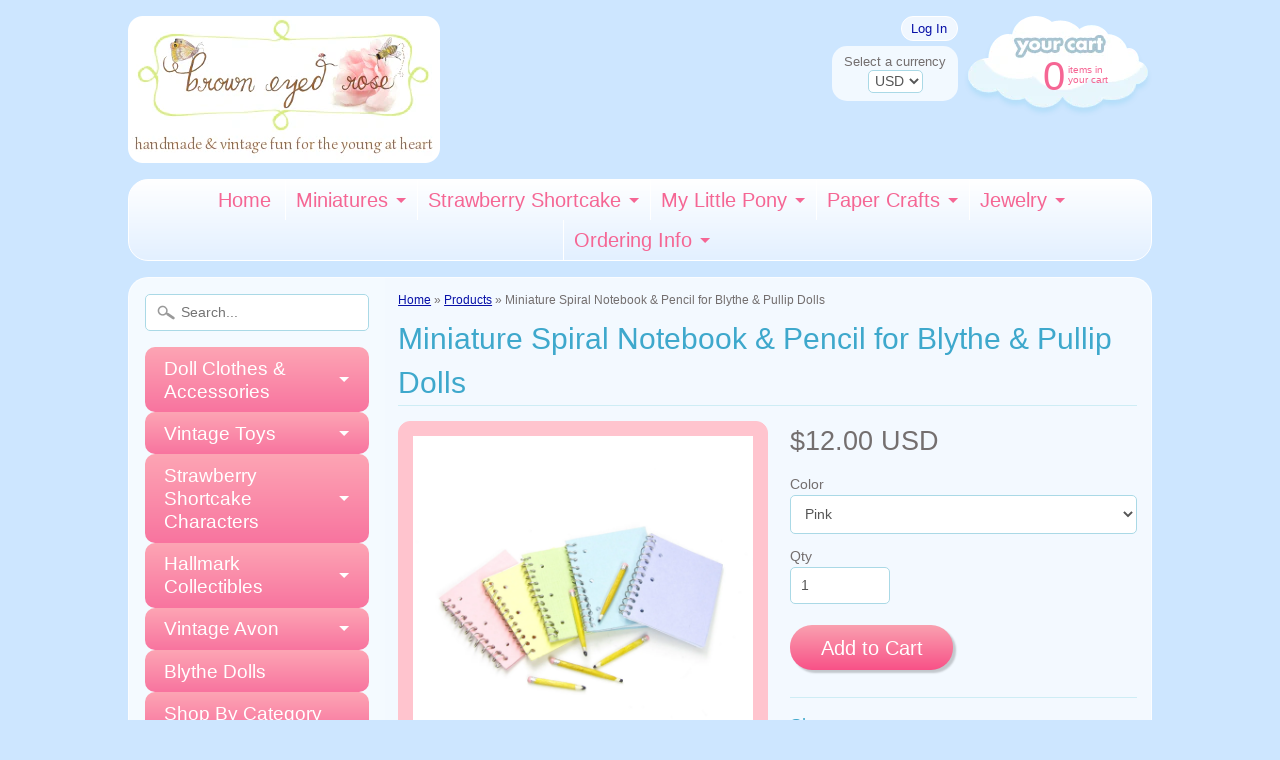

--- FILE ---
content_type: text/html; charset=utf-8
request_url: https://www.browneyedrose.com/products/miniature-spiral-notebook-pencil-for-blythe-pullip-dolls
body_size: 19890
content:

<!DOCTYPE html>
<!--[if IE 8]> <html class="no-js lt-ie9" lang="en" > <![endif]-->
<!--[if gt IE 8]><!--> <html class="no-js" lang="en" > <!--<![endif]-->
<head>
<meta charset="utf-8" />
<meta http-equiv="X-UA-Compatible" content="IE=edge" />  
<script>
document.documentElement.className = document.documentElement.className.replace("no-js","js");
</script>  
<meta name="viewport" content="width=device-width, initial-scale=1.0">



  <link href='//fonts.googleapis.com/css?family=Simonetta' rel='stylesheet' type='text/css'>

 
    
  
<link rel="shortcut icon" href="//www.browneyedrose.com/cdn/shop/t/14/assets/favicon.png?v=52378067099726186331429949422" />
<link rel="apple-touch-icon-precomposed" href="//www.browneyedrose.com/cdn/shop/t/14/assets/favicon-152.png?v=95008534738901911171433095983" />  


    <title>Miniature Spiral Notebook &amp; Pencil for Blythe &amp; Pullip Dolls | Brown Eyed Rose</title> 





	<meta name="description" content="This miniature spiral notebook and pencil set is just the right size for your Blythe or Pullip doll. The notebook has a wire spiral binding and comes with a miniature yellow pencil. There are five sheets of paper inside the notebook.  The notebook is 3-hole-punched and can be opened carefully. You can also tear out the" />



<link rel="canonical" href="https://www.browneyedrose.com/products/miniature-spiral-notebook-pencil-for-blythe-pullip-dolls" /> 

   <meta property="og:type" content="product" />
   <meta property="og:title" content="Miniature Spiral Notebook &amp; Pencil for Blythe &amp; Pullip Dolls" />
   
      <meta property="og:image" content="http://www.browneyedrose.com/cdn/shop/products/School-supplies-spiral-bound-notebook-for-blythe_grande.JPG?v=1430715419" />
      <meta property="og:image:secure_url" content="https://www.browneyedrose.com/cdn/shop/products/School-supplies-spiral-bound-notebook-for-blythe_grande.JPG?v=1430715419" />
   
      <meta property="og:image" content="http://www.browneyedrose.com/cdn/shop/products/Blythe-doll-spiral-notebook-lined-paper_grande.JPG?v=1430715439" />
      <meta property="og:image:secure_url" content="https://www.browneyedrose.com/cdn/shop/products/Blythe-doll-spiral-notebook-lined-paper_grande.JPG?v=1430715439" />
   
      <meta property="og:image" content="http://www.browneyedrose.com/cdn/shop/products/Miniature-spiral-notebooks-for-blythe-dolls_grande.JPG?v=1430715458" />
      <meta property="og:image:secure_url" content="https://www.browneyedrose.com/cdn/shop/products/Miniature-spiral-notebooks-for-blythe-dolls_grande.JPG?v=1430715458" />
   
      <meta property="og:image" content="http://www.browneyedrose.com/cdn/shop/products/Handmade-Spiral-Notebooks-Blythe-Pullip-Doll-School-Supplies-Pencils_grande.jpg?v=1430715468" />
      <meta property="og:image:secure_url" content="https://www.browneyedrose.com/cdn/shop/products/Handmade-Spiral-Notebooks-Blythe-Pullip-Doll-School-Supplies-Pencils_grande.jpg?v=1430715468" />
   
      <meta property="og:image" content="http://www.browneyedrose.com/cdn/shop/products/miniature-Back-to-school-lined-paper-notebook-for-blythe-pullip-dolls_grande.jpg?v=1430715478" />
      <meta property="og:image:secure_url" content="https://www.browneyedrose.com/cdn/shop/products/miniature-Back-to-school-lined-paper-notebook-for-blythe-pullip-dolls_grande.jpg?v=1430715478" />
   
      <meta property="og:image" content="http://www.browneyedrose.com/cdn/shop/products/Miniature-doll-notebook-school-supply-yellow-pencil-for-blythe-pullip-ever-after-high_grande.jpg?v=1430715489" />
      <meta property="og:image:secure_url" content="https://www.browneyedrose.com/cdn/shop/products/Miniature-doll-notebook-school-supply-yellow-pencil-for-blythe-pullip-ever-after-high_grande.jpg?v=1430715489" />
   
      <meta property="og:image" content="http://www.browneyedrose.com/cdn/shop/products/Mini-Notebooks-Pullip-Blythe-Size-Back-To-School-Supplies_grande.jpg?v=1430715502" />
      <meta property="og:image:secure_url" content="https://www.browneyedrose.com/cdn/shop/products/Mini-Notebooks-Pullip-Blythe-Size-Back-To-School-Supplies_grande.jpg?v=1430715502" />
   
      <meta property="og:image" content="http://www.browneyedrose.com/cdn/shop/products/Spiral-Notebooks-with-lined-paper-for-playscale-dolls-blythe-pullip_grande.jpg?v=1430715513" />
      <meta property="og:image:secure_url" content="https://www.browneyedrose.com/cdn/shop/products/Spiral-Notebooks-with-lined-paper-for-playscale-dolls-blythe-pullip_grande.jpg?v=1430715513" />
   
   <meta property="og:price:amount" content="12.00" />
   <meta property="og:price:currency" content="USD" />



   <meta property="og:description" content="This miniature spiral notebook and pencil set is just the right size for your Blythe or Pullip doll. The notebook has a wire spiral binding and comes with a miniature yellow pencil. There are five sheets of paper inside the notebook.  The notebook is 3-hole-punched and can be opened carefully. You can also tear out the" />


<meta property="og:url" content="http://www.browneyedrose.com/products/miniature-spiral-notebook-pencil-for-blythe-pullip-dolls"
<meta property="og:site_name" content="Brown Eyed Rose" />


<link href="//www.browneyedrose.com/cdn/shop/t/14/assets/styles.scss.css?v=79529895351014558171757531827" rel="stylesheet" type="text/css" media="all" />  

<script type="text/javascript" src="//ajax.googleapis.com/ajax/libs/jquery/1.11.0/jquery.min.js"></script>

<script src="//www.browneyedrose.com/cdn/shop/t/14/assets/shop.js?v=155321357669721574401552696019" type="text/javascript"></script> 



<script src="//www.browneyedrose.com/cdn/shopifycloud/storefront/assets/themes_support/option_selection-b017cd28.js" type="text/javascript"></script>

<!--[if lt IE 9]>
<script src="//html5shim.googlecode.com/svn/trunk/html5.js"></script>
<![endif]-->  
  
<script>window.performance && window.performance.mark && window.performance.mark('shopify.content_for_header.start');</script><meta id="shopify-digital-wallet" name="shopify-digital-wallet" content="/1528019/digital_wallets/dialog">
<meta name="shopify-checkout-api-token" content="32adcf3ac2e2c5f737811e27a5b88551">
<link rel="alternate" type="application/json+oembed" href="https://www.browneyedrose.com/products/miniature-spiral-notebook-pencil-for-blythe-pullip-dolls.oembed">
<script async="async" src="/checkouts/internal/preloads.js?locale=en-US"></script>
<link rel="preconnect" href="https://shop.app" crossorigin="anonymous">
<script async="async" src="https://shop.app/checkouts/internal/preloads.js?locale=en-US&shop_id=1528019" crossorigin="anonymous"></script>
<script id="shopify-features" type="application/json">{"accessToken":"32adcf3ac2e2c5f737811e27a5b88551","betas":["rich-media-storefront-analytics"],"domain":"www.browneyedrose.com","predictiveSearch":true,"shopId":1528019,"locale":"en"}</script>
<script>var Shopify = Shopify || {};
Shopify.shop = "brown-eyed-rose.myshopify.com";
Shopify.locale = "en";
Shopify.currency = {"active":"USD","rate":"1.0"};
Shopify.country = "US";
Shopify.theme = {"name":"Sunrise Theme - 04-26-15","id":11584537,"schema_name":null,"schema_version":null,"theme_store_id":null,"role":"main"};
Shopify.theme.handle = "null";
Shopify.theme.style = {"id":null,"handle":null};
Shopify.cdnHost = "www.browneyedrose.com/cdn";
Shopify.routes = Shopify.routes || {};
Shopify.routes.root = "/";</script>
<script type="module">!function(o){(o.Shopify=o.Shopify||{}).modules=!0}(window);</script>
<script>!function(o){function n(){var o=[];function n(){o.push(Array.prototype.slice.apply(arguments))}return n.q=o,n}var t=o.Shopify=o.Shopify||{};t.loadFeatures=n(),t.autoloadFeatures=n()}(window);</script>
<script>
  window.ShopifyPay = window.ShopifyPay || {};
  window.ShopifyPay.apiHost = "shop.app\/pay";
  window.ShopifyPay.redirectState = null;
</script>
<script id="shop-js-analytics" type="application/json">{"pageType":"product"}</script>
<script defer="defer" async type="module" src="//www.browneyedrose.com/cdn/shopifycloud/shop-js/modules/v2/client.init-shop-cart-sync_C5BV16lS.en.esm.js"></script>
<script defer="defer" async type="module" src="//www.browneyedrose.com/cdn/shopifycloud/shop-js/modules/v2/chunk.common_CygWptCX.esm.js"></script>
<script type="module">
  await import("//www.browneyedrose.com/cdn/shopifycloud/shop-js/modules/v2/client.init-shop-cart-sync_C5BV16lS.en.esm.js");
await import("//www.browneyedrose.com/cdn/shopifycloud/shop-js/modules/v2/chunk.common_CygWptCX.esm.js");

  window.Shopify.SignInWithShop?.initShopCartSync?.({"fedCMEnabled":true,"windoidEnabled":true});

</script>
<script>
  window.Shopify = window.Shopify || {};
  if (!window.Shopify.featureAssets) window.Shopify.featureAssets = {};
  window.Shopify.featureAssets['shop-js'] = {"shop-cart-sync":["modules/v2/client.shop-cart-sync_ZFArdW7E.en.esm.js","modules/v2/chunk.common_CygWptCX.esm.js"],"init-fed-cm":["modules/v2/client.init-fed-cm_CmiC4vf6.en.esm.js","modules/v2/chunk.common_CygWptCX.esm.js"],"shop-button":["modules/v2/client.shop-button_tlx5R9nI.en.esm.js","modules/v2/chunk.common_CygWptCX.esm.js"],"shop-cash-offers":["modules/v2/client.shop-cash-offers_DOA2yAJr.en.esm.js","modules/v2/chunk.common_CygWptCX.esm.js","modules/v2/chunk.modal_D71HUcav.esm.js"],"init-windoid":["modules/v2/client.init-windoid_sURxWdc1.en.esm.js","modules/v2/chunk.common_CygWptCX.esm.js"],"shop-toast-manager":["modules/v2/client.shop-toast-manager_ClPi3nE9.en.esm.js","modules/v2/chunk.common_CygWptCX.esm.js"],"init-shop-email-lookup-coordinator":["modules/v2/client.init-shop-email-lookup-coordinator_B8hsDcYM.en.esm.js","modules/v2/chunk.common_CygWptCX.esm.js"],"init-shop-cart-sync":["modules/v2/client.init-shop-cart-sync_C5BV16lS.en.esm.js","modules/v2/chunk.common_CygWptCX.esm.js"],"avatar":["modules/v2/client.avatar_BTnouDA3.en.esm.js"],"pay-button":["modules/v2/client.pay-button_FdsNuTd3.en.esm.js","modules/v2/chunk.common_CygWptCX.esm.js"],"init-customer-accounts":["modules/v2/client.init-customer-accounts_DxDtT_ad.en.esm.js","modules/v2/client.shop-login-button_C5VAVYt1.en.esm.js","modules/v2/chunk.common_CygWptCX.esm.js","modules/v2/chunk.modal_D71HUcav.esm.js"],"init-shop-for-new-customer-accounts":["modules/v2/client.init-shop-for-new-customer-accounts_ChsxoAhi.en.esm.js","modules/v2/client.shop-login-button_C5VAVYt1.en.esm.js","modules/v2/chunk.common_CygWptCX.esm.js","modules/v2/chunk.modal_D71HUcav.esm.js"],"shop-login-button":["modules/v2/client.shop-login-button_C5VAVYt1.en.esm.js","modules/v2/chunk.common_CygWptCX.esm.js","modules/v2/chunk.modal_D71HUcav.esm.js"],"init-customer-accounts-sign-up":["modules/v2/client.init-customer-accounts-sign-up_CPSyQ0Tj.en.esm.js","modules/v2/client.shop-login-button_C5VAVYt1.en.esm.js","modules/v2/chunk.common_CygWptCX.esm.js","modules/v2/chunk.modal_D71HUcav.esm.js"],"shop-follow-button":["modules/v2/client.shop-follow-button_Cva4Ekp9.en.esm.js","modules/v2/chunk.common_CygWptCX.esm.js","modules/v2/chunk.modal_D71HUcav.esm.js"],"checkout-modal":["modules/v2/client.checkout-modal_BPM8l0SH.en.esm.js","modules/v2/chunk.common_CygWptCX.esm.js","modules/v2/chunk.modal_D71HUcav.esm.js"],"lead-capture":["modules/v2/client.lead-capture_Bi8yE_yS.en.esm.js","modules/v2/chunk.common_CygWptCX.esm.js","modules/v2/chunk.modal_D71HUcav.esm.js"],"shop-login":["modules/v2/client.shop-login_D6lNrXab.en.esm.js","modules/v2/chunk.common_CygWptCX.esm.js","modules/v2/chunk.modal_D71HUcav.esm.js"],"payment-terms":["modules/v2/client.payment-terms_CZxnsJam.en.esm.js","modules/v2/chunk.common_CygWptCX.esm.js","modules/v2/chunk.modal_D71HUcav.esm.js"]};
</script>
<script id="__st">var __st={"a":1528019,"offset":-28800,"reqid":"4b5b9d34-f5c3-45d2-93fd-a816e3c9b65e-1768760261","pageurl":"www.browneyedrose.com\/products\/miniature-spiral-notebook-pencil-for-blythe-pullip-dolls","u":"369c654f9087","p":"product","rtyp":"product","rid":582883137};</script>
<script>window.ShopifyPaypalV4VisibilityTracking = true;</script>
<script id="captcha-bootstrap">!function(){'use strict';const t='contact',e='account',n='new_comment',o=[[t,t],['blogs',n],['comments',n],[t,'customer']],c=[[e,'customer_login'],[e,'guest_login'],[e,'recover_customer_password'],[e,'create_customer']],r=t=>t.map((([t,e])=>`form[action*='/${t}']:not([data-nocaptcha='true']) input[name='form_type'][value='${e}']`)).join(','),a=t=>()=>t?[...document.querySelectorAll(t)].map((t=>t.form)):[];function s(){const t=[...o],e=r(t);return a(e)}const i='password',u='form_key',d=['recaptcha-v3-token','g-recaptcha-response','h-captcha-response',i],f=()=>{try{return window.sessionStorage}catch{return}},m='__shopify_v',_=t=>t.elements[u];function p(t,e,n=!1){try{const o=window.sessionStorage,c=JSON.parse(o.getItem(e)),{data:r}=function(t){const{data:e,action:n}=t;return t[m]||n?{data:e,action:n}:{data:t,action:n}}(c);for(const[e,n]of Object.entries(r))t.elements[e]&&(t.elements[e].value=n);n&&o.removeItem(e)}catch(o){console.error('form repopulation failed',{error:o})}}const l='form_type',E='cptcha';function T(t){t.dataset[E]=!0}const w=window,h=w.document,L='Shopify',v='ce_forms',y='captcha';let A=!1;((t,e)=>{const n=(g='f06e6c50-85a8-45c8-87d0-21a2b65856fe',I='https://cdn.shopify.com/shopifycloud/storefront-forms-hcaptcha/ce_storefront_forms_captcha_hcaptcha.v1.5.2.iife.js',D={infoText:'Protected by hCaptcha',privacyText:'Privacy',termsText:'Terms'},(t,e,n)=>{const o=w[L][v],c=o.bindForm;if(c)return c(t,g,e,D).then(n);var r;o.q.push([[t,g,e,D],n]),r=I,A||(h.body.append(Object.assign(h.createElement('script'),{id:'captcha-provider',async:!0,src:r})),A=!0)});var g,I,D;w[L]=w[L]||{},w[L][v]=w[L][v]||{},w[L][v].q=[],w[L][y]=w[L][y]||{},w[L][y].protect=function(t,e){n(t,void 0,e),T(t)},Object.freeze(w[L][y]),function(t,e,n,w,h,L){const[v,y,A,g]=function(t,e,n){const i=e?o:[],u=t?c:[],d=[...i,...u],f=r(d),m=r(i),_=r(d.filter((([t,e])=>n.includes(e))));return[a(f),a(m),a(_),s()]}(w,h,L),I=t=>{const e=t.target;return e instanceof HTMLFormElement?e:e&&e.form},D=t=>v().includes(t);t.addEventListener('submit',(t=>{const e=I(t);if(!e)return;const n=D(e)&&!e.dataset.hcaptchaBound&&!e.dataset.recaptchaBound,o=_(e),c=g().includes(e)&&(!o||!o.value);(n||c)&&t.preventDefault(),c&&!n&&(function(t){try{if(!f())return;!function(t){const e=f();if(!e)return;const n=_(t);if(!n)return;const o=n.value;o&&e.removeItem(o)}(t);const e=Array.from(Array(32),(()=>Math.random().toString(36)[2])).join('');!function(t,e){_(t)||t.append(Object.assign(document.createElement('input'),{type:'hidden',name:u})),t.elements[u].value=e}(t,e),function(t,e){const n=f();if(!n)return;const o=[...t.querySelectorAll(`input[type='${i}']`)].map((({name:t})=>t)),c=[...d,...o],r={};for(const[a,s]of new FormData(t).entries())c.includes(a)||(r[a]=s);n.setItem(e,JSON.stringify({[m]:1,action:t.action,data:r}))}(t,e)}catch(e){console.error('failed to persist form',e)}}(e),e.submit())}));const S=(t,e)=>{t&&!t.dataset[E]&&(n(t,e.some((e=>e===t))),T(t))};for(const o of['focusin','change'])t.addEventListener(o,(t=>{const e=I(t);D(e)&&S(e,y())}));const B=e.get('form_key'),M=e.get(l),P=B&&M;t.addEventListener('DOMContentLoaded',(()=>{const t=y();if(P)for(const e of t)e.elements[l].value===M&&p(e,B);[...new Set([...A(),...v().filter((t=>'true'===t.dataset.shopifyCaptcha))])].forEach((e=>S(e,t)))}))}(h,new URLSearchParams(w.location.search),n,t,e,['guest_login'])})(!0,!0)}();</script>
<script integrity="sha256-4kQ18oKyAcykRKYeNunJcIwy7WH5gtpwJnB7kiuLZ1E=" data-source-attribution="shopify.loadfeatures" defer="defer" src="//www.browneyedrose.com/cdn/shopifycloud/storefront/assets/storefront/load_feature-a0a9edcb.js" crossorigin="anonymous"></script>
<script crossorigin="anonymous" defer="defer" src="//www.browneyedrose.com/cdn/shopifycloud/storefront/assets/shopify_pay/storefront-65b4c6d7.js?v=20250812"></script>
<script data-source-attribution="shopify.dynamic_checkout.dynamic.init">var Shopify=Shopify||{};Shopify.PaymentButton=Shopify.PaymentButton||{isStorefrontPortableWallets:!0,init:function(){window.Shopify.PaymentButton.init=function(){};var t=document.createElement("script");t.src="https://www.browneyedrose.com/cdn/shopifycloud/portable-wallets/latest/portable-wallets.en.js",t.type="module",document.head.appendChild(t)}};
</script>
<script data-source-attribution="shopify.dynamic_checkout.buyer_consent">
  function portableWalletsHideBuyerConsent(e){var t=document.getElementById("shopify-buyer-consent"),n=document.getElementById("shopify-subscription-policy-button");t&&n&&(t.classList.add("hidden"),t.setAttribute("aria-hidden","true"),n.removeEventListener("click",e))}function portableWalletsShowBuyerConsent(e){var t=document.getElementById("shopify-buyer-consent"),n=document.getElementById("shopify-subscription-policy-button");t&&n&&(t.classList.remove("hidden"),t.removeAttribute("aria-hidden"),n.addEventListener("click",e))}window.Shopify?.PaymentButton&&(window.Shopify.PaymentButton.hideBuyerConsent=portableWalletsHideBuyerConsent,window.Shopify.PaymentButton.showBuyerConsent=portableWalletsShowBuyerConsent);
</script>
<script data-source-attribution="shopify.dynamic_checkout.cart.bootstrap">document.addEventListener("DOMContentLoaded",(function(){function t(){return document.querySelector("shopify-accelerated-checkout-cart, shopify-accelerated-checkout")}if(t())Shopify.PaymentButton.init();else{new MutationObserver((function(e,n){t()&&(Shopify.PaymentButton.init(),n.disconnect())})).observe(document.body,{childList:!0,subtree:!0})}}));
</script>
<script id='scb4127' type='text/javascript' async='' src='https://www.browneyedrose.com/cdn/shopifycloud/privacy-banner/storefront-banner.js'></script><link id="shopify-accelerated-checkout-styles" rel="stylesheet" media="screen" href="https://www.browneyedrose.com/cdn/shopifycloud/portable-wallets/latest/accelerated-checkout-backwards-compat.css" crossorigin="anonymous">
<style id="shopify-accelerated-checkout-cart">
        #shopify-buyer-consent {
  margin-top: 1em;
  display: inline-block;
  width: 100%;
}

#shopify-buyer-consent.hidden {
  display: none;
}

#shopify-subscription-policy-button {
  background: none;
  border: none;
  padding: 0;
  text-decoration: underline;
  font-size: inherit;
  cursor: pointer;
}

#shopify-subscription-policy-button::before {
  box-shadow: none;
}

      </style>

<script>window.performance && window.performance.mark && window.performance.mark('shopify.content_for_header.end');</script>
<link href="https://monorail-edge.shopifysvc.com" rel="dns-prefetch">
<script>(function(){if ("sendBeacon" in navigator && "performance" in window) {try {var session_token_from_headers = performance.getEntriesByType('navigation')[0].serverTiming.find(x => x.name == '_s').description;} catch {var session_token_from_headers = undefined;}var session_cookie_matches = document.cookie.match(/_shopify_s=([^;]*)/);var session_token_from_cookie = session_cookie_matches && session_cookie_matches.length === 2 ? session_cookie_matches[1] : "";var session_token = session_token_from_headers || session_token_from_cookie || "";function handle_abandonment_event(e) {var entries = performance.getEntries().filter(function(entry) {return /monorail-edge.shopifysvc.com/.test(entry.name);});if (!window.abandonment_tracked && entries.length === 0) {window.abandonment_tracked = true;var currentMs = Date.now();var navigation_start = performance.timing.navigationStart;var payload = {shop_id: 1528019,url: window.location.href,navigation_start,duration: currentMs - navigation_start,session_token,page_type: "product"};window.navigator.sendBeacon("https://monorail-edge.shopifysvc.com/v1/produce", JSON.stringify({schema_id: "online_store_buyer_site_abandonment/1.1",payload: payload,metadata: {event_created_at_ms: currentMs,event_sent_at_ms: currentMs}}));}}window.addEventListener('pagehide', handle_abandonment_event);}}());</script>
<script id="web-pixels-manager-setup">(function e(e,d,r,n,o){if(void 0===o&&(o={}),!Boolean(null===(a=null===(i=window.Shopify)||void 0===i?void 0:i.analytics)||void 0===a?void 0:a.replayQueue)){var i,a;window.Shopify=window.Shopify||{};var t=window.Shopify;t.analytics=t.analytics||{};var s=t.analytics;s.replayQueue=[],s.publish=function(e,d,r){return s.replayQueue.push([e,d,r]),!0};try{self.performance.mark("wpm:start")}catch(e){}var l=function(){var e={modern:/Edge?\/(1{2}[4-9]|1[2-9]\d|[2-9]\d{2}|\d{4,})\.\d+(\.\d+|)|Firefox\/(1{2}[4-9]|1[2-9]\d|[2-9]\d{2}|\d{4,})\.\d+(\.\d+|)|Chrom(ium|e)\/(9{2}|\d{3,})\.\d+(\.\d+|)|(Maci|X1{2}).+ Version\/(15\.\d+|(1[6-9]|[2-9]\d|\d{3,})\.\d+)([,.]\d+|)( \(\w+\)|)( Mobile\/\w+|) Safari\/|Chrome.+OPR\/(9{2}|\d{3,})\.\d+\.\d+|(CPU[ +]OS|iPhone[ +]OS|CPU[ +]iPhone|CPU IPhone OS|CPU iPad OS)[ +]+(15[._]\d+|(1[6-9]|[2-9]\d|\d{3,})[._]\d+)([._]\d+|)|Android:?[ /-](13[3-9]|1[4-9]\d|[2-9]\d{2}|\d{4,})(\.\d+|)(\.\d+|)|Android.+Firefox\/(13[5-9]|1[4-9]\d|[2-9]\d{2}|\d{4,})\.\d+(\.\d+|)|Android.+Chrom(ium|e)\/(13[3-9]|1[4-9]\d|[2-9]\d{2}|\d{4,})\.\d+(\.\d+|)|SamsungBrowser\/([2-9]\d|\d{3,})\.\d+/,legacy:/Edge?\/(1[6-9]|[2-9]\d|\d{3,})\.\d+(\.\d+|)|Firefox\/(5[4-9]|[6-9]\d|\d{3,})\.\d+(\.\d+|)|Chrom(ium|e)\/(5[1-9]|[6-9]\d|\d{3,})\.\d+(\.\d+|)([\d.]+$|.*Safari\/(?![\d.]+ Edge\/[\d.]+$))|(Maci|X1{2}).+ Version\/(10\.\d+|(1[1-9]|[2-9]\d|\d{3,})\.\d+)([,.]\d+|)( \(\w+\)|)( Mobile\/\w+|) Safari\/|Chrome.+OPR\/(3[89]|[4-9]\d|\d{3,})\.\d+\.\d+|(CPU[ +]OS|iPhone[ +]OS|CPU[ +]iPhone|CPU IPhone OS|CPU iPad OS)[ +]+(10[._]\d+|(1[1-9]|[2-9]\d|\d{3,})[._]\d+)([._]\d+|)|Android:?[ /-](13[3-9]|1[4-9]\d|[2-9]\d{2}|\d{4,})(\.\d+|)(\.\d+|)|Mobile Safari.+OPR\/([89]\d|\d{3,})\.\d+\.\d+|Android.+Firefox\/(13[5-9]|1[4-9]\d|[2-9]\d{2}|\d{4,})\.\d+(\.\d+|)|Android.+Chrom(ium|e)\/(13[3-9]|1[4-9]\d|[2-9]\d{2}|\d{4,})\.\d+(\.\d+|)|Android.+(UC? ?Browser|UCWEB|U3)[ /]?(15\.([5-9]|\d{2,})|(1[6-9]|[2-9]\d|\d{3,})\.\d+)\.\d+|SamsungBrowser\/(5\.\d+|([6-9]|\d{2,})\.\d+)|Android.+MQ{2}Browser\/(14(\.(9|\d{2,})|)|(1[5-9]|[2-9]\d|\d{3,})(\.\d+|))(\.\d+|)|K[Aa][Ii]OS\/(3\.\d+|([4-9]|\d{2,})\.\d+)(\.\d+|)/},d=e.modern,r=e.legacy,n=navigator.userAgent;return n.match(d)?"modern":n.match(r)?"legacy":"unknown"}(),u="modern"===l?"modern":"legacy",c=(null!=n?n:{modern:"",legacy:""})[u],f=function(e){return[e.baseUrl,"/wpm","/b",e.hashVersion,"modern"===e.buildTarget?"m":"l",".js"].join("")}({baseUrl:d,hashVersion:r,buildTarget:u}),m=function(e){var d=e.version,r=e.bundleTarget,n=e.surface,o=e.pageUrl,i=e.monorailEndpoint;return{emit:function(e){var a=e.status,t=e.errorMsg,s=(new Date).getTime(),l=JSON.stringify({metadata:{event_sent_at_ms:s},events:[{schema_id:"web_pixels_manager_load/3.1",payload:{version:d,bundle_target:r,page_url:o,status:a,surface:n,error_msg:t},metadata:{event_created_at_ms:s}}]});if(!i)return console&&console.warn&&console.warn("[Web Pixels Manager] No Monorail endpoint provided, skipping logging."),!1;try{return self.navigator.sendBeacon.bind(self.navigator)(i,l)}catch(e){}var u=new XMLHttpRequest;try{return u.open("POST",i,!0),u.setRequestHeader("Content-Type","text/plain"),u.send(l),!0}catch(e){return console&&console.warn&&console.warn("[Web Pixels Manager] Got an unhandled error while logging to Monorail."),!1}}}}({version:r,bundleTarget:l,surface:e.surface,pageUrl:self.location.href,monorailEndpoint:e.monorailEndpoint});try{o.browserTarget=l,function(e){var d=e.src,r=e.async,n=void 0===r||r,o=e.onload,i=e.onerror,a=e.sri,t=e.scriptDataAttributes,s=void 0===t?{}:t,l=document.createElement("script"),u=document.querySelector("head"),c=document.querySelector("body");if(l.async=n,l.src=d,a&&(l.integrity=a,l.crossOrigin="anonymous"),s)for(var f in s)if(Object.prototype.hasOwnProperty.call(s,f))try{l.dataset[f]=s[f]}catch(e){}if(o&&l.addEventListener("load",o),i&&l.addEventListener("error",i),u)u.appendChild(l);else{if(!c)throw new Error("Did not find a head or body element to append the script");c.appendChild(l)}}({src:f,async:!0,onload:function(){if(!function(){var e,d;return Boolean(null===(d=null===(e=window.Shopify)||void 0===e?void 0:e.analytics)||void 0===d?void 0:d.initialized)}()){var d=window.webPixelsManager.init(e)||void 0;if(d){var r=window.Shopify.analytics;r.replayQueue.forEach((function(e){var r=e[0],n=e[1],o=e[2];d.publishCustomEvent(r,n,o)})),r.replayQueue=[],r.publish=d.publishCustomEvent,r.visitor=d.visitor,r.initialized=!0}}},onerror:function(){return m.emit({status:"failed",errorMsg:"".concat(f," has failed to load")})},sri:function(e){var d=/^sha384-[A-Za-z0-9+/=]+$/;return"string"==typeof e&&d.test(e)}(c)?c:"",scriptDataAttributes:o}),m.emit({status:"loading"})}catch(e){m.emit({status:"failed",errorMsg:(null==e?void 0:e.message)||"Unknown error"})}}})({shopId: 1528019,storefrontBaseUrl: "https://www.browneyedrose.com",extensionsBaseUrl: "https://extensions.shopifycdn.com/cdn/shopifycloud/web-pixels-manager",monorailEndpoint: "https://monorail-edge.shopifysvc.com/unstable/produce_batch",surface: "storefront-renderer",enabledBetaFlags: ["2dca8a86"],webPixelsConfigList: [{"id":"157647167","configuration":"{\"tagID\":\"2612982939823\"}","eventPayloadVersion":"v1","runtimeContext":"STRICT","scriptVersion":"18031546ee651571ed29edbe71a3550b","type":"APP","apiClientId":3009811,"privacyPurposes":["ANALYTICS","MARKETING","SALE_OF_DATA"],"dataSharingAdjustments":{"protectedCustomerApprovalScopes":["read_customer_address","read_customer_email","read_customer_name","read_customer_personal_data","read_customer_phone"]}},{"id":"150634815","eventPayloadVersion":"v1","runtimeContext":"LAX","scriptVersion":"1","type":"CUSTOM","privacyPurposes":["ANALYTICS"],"name":"Google Analytics tag (migrated)"},{"id":"shopify-app-pixel","configuration":"{}","eventPayloadVersion":"v1","runtimeContext":"STRICT","scriptVersion":"0450","apiClientId":"shopify-pixel","type":"APP","privacyPurposes":["ANALYTICS","MARKETING"]},{"id":"shopify-custom-pixel","eventPayloadVersion":"v1","runtimeContext":"LAX","scriptVersion":"0450","apiClientId":"shopify-pixel","type":"CUSTOM","privacyPurposes":["ANALYTICS","MARKETING"]}],isMerchantRequest: false,initData: {"shop":{"name":"Brown Eyed Rose","paymentSettings":{"currencyCode":"USD"},"myshopifyDomain":"brown-eyed-rose.myshopify.com","countryCode":"US","storefrontUrl":"https:\/\/www.browneyedrose.com"},"customer":null,"cart":null,"checkout":null,"productVariants":[{"price":{"amount":12.0,"currencyCode":"USD"},"product":{"title":"Miniature Spiral Notebook \u0026 Pencil for Blythe \u0026 Pullip Dolls","vendor":"Brown Eyed Rose","id":"582883137","untranslatedTitle":"Miniature Spiral Notebook \u0026 Pencil for Blythe \u0026 Pullip Dolls","url":"\/products\/miniature-spiral-notebook-pencil-for-blythe-pullip-dolls","type":"Playscale Miniatures"},"id":"1574340033","image":{"src":"\/\/www.browneyedrose.com\/cdn\/shop\/products\/School-supplies-spiral-bound-notebook-for-blythe.JPG?v=1430715419"},"sku":"","title":"Pink","untranslatedTitle":"Pink"},{"price":{"amount":12.0,"currencyCode":"USD"},"product":{"title":"Miniature Spiral Notebook \u0026 Pencil for Blythe \u0026 Pullip Dolls","vendor":"Brown Eyed Rose","id":"582883137","untranslatedTitle":"Miniature Spiral Notebook \u0026 Pencil for Blythe \u0026 Pullip Dolls","url":"\/products\/miniature-spiral-notebook-pencil-for-blythe-pullip-dolls","type":"Playscale Miniatures"},"id":"1574467649","image":{"src":"\/\/www.browneyedrose.com\/cdn\/shop\/products\/School-supplies-spiral-bound-notebook-for-blythe.JPG?v=1430715419"},"sku":"","title":"Green","untranslatedTitle":"Green"},{"price":{"amount":12.0,"currencyCode":"USD"},"product":{"title":"Miniature Spiral Notebook \u0026 Pencil for Blythe \u0026 Pullip Dolls","vendor":"Brown Eyed Rose","id":"582883137","untranslatedTitle":"Miniature Spiral Notebook \u0026 Pencil for Blythe \u0026 Pullip Dolls","url":"\/products\/miniature-spiral-notebook-pencil-for-blythe-pullip-dolls","type":"Playscale Miniatures"},"id":"1574467713","image":{"src":"\/\/www.browneyedrose.com\/cdn\/shop\/products\/School-supplies-spiral-bound-notebook-for-blythe.JPG?v=1430715419"},"sku":"","title":"Purple","untranslatedTitle":"Purple"},{"price":{"amount":12.0,"currencyCode":"USD"},"product":{"title":"Miniature Spiral Notebook \u0026 Pencil for Blythe \u0026 Pullip Dolls","vendor":"Brown Eyed Rose","id":"582883137","untranslatedTitle":"Miniature Spiral Notebook \u0026 Pencil for Blythe \u0026 Pullip Dolls","url":"\/products\/miniature-spiral-notebook-pencil-for-blythe-pullip-dolls","type":"Playscale Miniatures"},"id":"39391023136867","image":{"src":"\/\/www.browneyedrose.com\/cdn\/shop\/products\/School-supplies-spiral-bound-notebook-for-blythe.JPG?v=1430715419"},"sku":"","title":"Yellow","untranslatedTitle":"Yellow"}],"purchasingCompany":null},},"https://www.browneyedrose.com/cdn","fcfee988w5aeb613cpc8e4bc33m6693e112",{"modern":"","legacy":""},{"shopId":"1528019","storefrontBaseUrl":"https:\/\/www.browneyedrose.com","extensionBaseUrl":"https:\/\/extensions.shopifycdn.com\/cdn\/shopifycloud\/web-pixels-manager","surface":"storefront-renderer","enabledBetaFlags":"[\"2dca8a86\"]","isMerchantRequest":"false","hashVersion":"fcfee988w5aeb613cpc8e4bc33m6693e112","publish":"custom","events":"[[\"page_viewed\",{}],[\"product_viewed\",{\"productVariant\":{\"price\":{\"amount\":12.0,\"currencyCode\":\"USD\"},\"product\":{\"title\":\"Miniature Spiral Notebook \u0026 Pencil for Blythe \u0026 Pullip Dolls\",\"vendor\":\"Brown Eyed Rose\",\"id\":\"582883137\",\"untranslatedTitle\":\"Miniature Spiral Notebook \u0026 Pencil for Blythe \u0026 Pullip Dolls\",\"url\":\"\/products\/miniature-spiral-notebook-pencil-for-blythe-pullip-dolls\",\"type\":\"Playscale Miniatures\"},\"id\":\"1574340033\",\"image\":{\"src\":\"\/\/www.browneyedrose.com\/cdn\/shop\/products\/School-supplies-spiral-bound-notebook-for-blythe.JPG?v=1430715419\"},\"sku\":\"\",\"title\":\"Pink\",\"untranslatedTitle\":\"Pink\"}}]]"});</script><script>
  window.ShopifyAnalytics = window.ShopifyAnalytics || {};
  window.ShopifyAnalytics.meta = window.ShopifyAnalytics.meta || {};
  window.ShopifyAnalytics.meta.currency = 'USD';
  var meta = {"product":{"id":582883137,"gid":"gid:\/\/shopify\/Product\/582883137","vendor":"Brown Eyed Rose","type":"Playscale Miniatures","handle":"miniature-spiral-notebook-pencil-for-blythe-pullip-dolls","variants":[{"id":1574340033,"price":1200,"name":"Miniature Spiral Notebook \u0026 Pencil for Blythe \u0026 Pullip Dolls - Pink","public_title":"Pink","sku":""},{"id":1574467649,"price":1200,"name":"Miniature Spiral Notebook \u0026 Pencil for Blythe \u0026 Pullip Dolls - Green","public_title":"Green","sku":""},{"id":1574467713,"price":1200,"name":"Miniature Spiral Notebook \u0026 Pencil for Blythe \u0026 Pullip Dolls - Purple","public_title":"Purple","sku":""},{"id":39391023136867,"price":1200,"name":"Miniature Spiral Notebook \u0026 Pencil for Blythe \u0026 Pullip Dolls - Yellow","public_title":"Yellow","sku":""}],"remote":false},"page":{"pageType":"product","resourceType":"product","resourceId":582883137,"requestId":"4b5b9d34-f5c3-45d2-93fd-a816e3c9b65e-1768760261"}};
  for (var attr in meta) {
    window.ShopifyAnalytics.meta[attr] = meta[attr];
  }
</script>
<script class="analytics">
  (function () {
    var customDocumentWrite = function(content) {
      var jquery = null;

      if (window.jQuery) {
        jquery = window.jQuery;
      } else if (window.Checkout && window.Checkout.$) {
        jquery = window.Checkout.$;
      }

      if (jquery) {
        jquery('body').append(content);
      }
    };

    var hasLoggedConversion = function(token) {
      if (token) {
        return document.cookie.indexOf('loggedConversion=' + token) !== -1;
      }
      return false;
    }

    var setCookieIfConversion = function(token) {
      if (token) {
        var twoMonthsFromNow = new Date(Date.now());
        twoMonthsFromNow.setMonth(twoMonthsFromNow.getMonth() + 2);

        document.cookie = 'loggedConversion=' + token + '; expires=' + twoMonthsFromNow;
      }
    }

    var trekkie = window.ShopifyAnalytics.lib = window.trekkie = window.trekkie || [];
    if (trekkie.integrations) {
      return;
    }
    trekkie.methods = [
      'identify',
      'page',
      'ready',
      'track',
      'trackForm',
      'trackLink'
    ];
    trekkie.factory = function(method) {
      return function() {
        var args = Array.prototype.slice.call(arguments);
        args.unshift(method);
        trekkie.push(args);
        return trekkie;
      };
    };
    for (var i = 0; i < trekkie.methods.length; i++) {
      var key = trekkie.methods[i];
      trekkie[key] = trekkie.factory(key);
    }
    trekkie.load = function(config) {
      trekkie.config = config || {};
      trekkie.config.initialDocumentCookie = document.cookie;
      var first = document.getElementsByTagName('script')[0];
      var script = document.createElement('script');
      script.type = 'text/javascript';
      script.onerror = function(e) {
        var scriptFallback = document.createElement('script');
        scriptFallback.type = 'text/javascript';
        scriptFallback.onerror = function(error) {
                var Monorail = {
      produce: function produce(monorailDomain, schemaId, payload) {
        var currentMs = new Date().getTime();
        var event = {
          schema_id: schemaId,
          payload: payload,
          metadata: {
            event_created_at_ms: currentMs,
            event_sent_at_ms: currentMs
          }
        };
        return Monorail.sendRequest("https://" + monorailDomain + "/v1/produce", JSON.stringify(event));
      },
      sendRequest: function sendRequest(endpointUrl, payload) {
        // Try the sendBeacon API
        if (window && window.navigator && typeof window.navigator.sendBeacon === 'function' && typeof window.Blob === 'function' && !Monorail.isIos12()) {
          var blobData = new window.Blob([payload], {
            type: 'text/plain'
          });

          if (window.navigator.sendBeacon(endpointUrl, blobData)) {
            return true;
          } // sendBeacon was not successful

        } // XHR beacon

        var xhr = new XMLHttpRequest();

        try {
          xhr.open('POST', endpointUrl);
          xhr.setRequestHeader('Content-Type', 'text/plain');
          xhr.send(payload);
        } catch (e) {
          console.log(e);
        }

        return false;
      },
      isIos12: function isIos12() {
        return window.navigator.userAgent.lastIndexOf('iPhone; CPU iPhone OS 12_') !== -1 || window.navigator.userAgent.lastIndexOf('iPad; CPU OS 12_') !== -1;
      }
    };
    Monorail.produce('monorail-edge.shopifysvc.com',
      'trekkie_storefront_load_errors/1.1',
      {shop_id: 1528019,
      theme_id: 11584537,
      app_name: "storefront",
      context_url: window.location.href,
      source_url: "//www.browneyedrose.com/cdn/s/trekkie.storefront.cd680fe47e6c39ca5d5df5f0a32d569bc48c0f27.min.js"});

        };
        scriptFallback.async = true;
        scriptFallback.src = '//www.browneyedrose.com/cdn/s/trekkie.storefront.cd680fe47e6c39ca5d5df5f0a32d569bc48c0f27.min.js';
        first.parentNode.insertBefore(scriptFallback, first);
      };
      script.async = true;
      script.src = '//www.browneyedrose.com/cdn/s/trekkie.storefront.cd680fe47e6c39ca5d5df5f0a32d569bc48c0f27.min.js';
      first.parentNode.insertBefore(script, first);
    };
    trekkie.load(
      {"Trekkie":{"appName":"storefront","development":false,"defaultAttributes":{"shopId":1528019,"isMerchantRequest":null,"themeId":11584537,"themeCityHash":"16268574603426784100","contentLanguage":"en","currency":"USD","eventMetadataId":"5977cfd9-3bd1-4b44-9111-b1b667bda4cd"},"isServerSideCookieWritingEnabled":true,"monorailRegion":"shop_domain","enabledBetaFlags":["65f19447"]},"Session Attribution":{},"S2S":{"facebookCapiEnabled":false,"source":"trekkie-storefront-renderer","apiClientId":580111}}
    );

    var loaded = false;
    trekkie.ready(function() {
      if (loaded) return;
      loaded = true;

      window.ShopifyAnalytics.lib = window.trekkie;

      var originalDocumentWrite = document.write;
      document.write = customDocumentWrite;
      try { window.ShopifyAnalytics.merchantGoogleAnalytics.call(this); } catch(error) {};
      document.write = originalDocumentWrite;

      window.ShopifyAnalytics.lib.page(null,{"pageType":"product","resourceType":"product","resourceId":582883137,"requestId":"4b5b9d34-f5c3-45d2-93fd-a816e3c9b65e-1768760261","shopifyEmitted":true});

      var match = window.location.pathname.match(/checkouts\/(.+)\/(thank_you|post_purchase)/)
      var token = match? match[1]: undefined;
      if (!hasLoggedConversion(token)) {
        setCookieIfConversion(token);
        window.ShopifyAnalytics.lib.track("Viewed Product",{"currency":"USD","variantId":1574340033,"productId":582883137,"productGid":"gid:\/\/shopify\/Product\/582883137","name":"Miniature Spiral Notebook \u0026 Pencil for Blythe \u0026 Pullip Dolls - Pink","price":"12.00","sku":"","brand":"Brown Eyed Rose","variant":"Pink","category":"Playscale Miniatures","nonInteraction":true,"remote":false},undefined,undefined,{"shopifyEmitted":true});
      window.ShopifyAnalytics.lib.track("monorail:\/\/trekkie_storefront_viewed_product\/1.1",{"currency":"USD","variantId":1574340033,"productId":582883137,"productGid":"gid:\/\/shopify\/Product\/582883137","name":"Miniature Spiral Notebook \u0026 Pencil for Blythe \u0026 Pullip Dolls - Pink","price":"12.00","sku":"","brand":"Brown Eyed Rose","variant":"Pink","category":"Playscale Miniatures","nonInteraction":true,"remote":false,"referer":"https:\/\/www.browneyedrose.com\/products\/miniature-spiral-notebook-pencil-for-blythe-pullip-dolls"});
      }
    });


        var eventsListenerScript = document.createElement('script');
        eventsListenerScript.async = true;
        eventsListenerScript.src = "//www.browneyedrose.com/cdn/shopifycloud/storefront/assets/shop_events_listener-3da45d37.js";
        document.getElementsByTagName('head')[0].appendChild(eventsListenerScript);

})();</script>
  <script>
  if (!window.ga || (window.ga && typeof window.ga !== 'function')) {
    window.ga = function ga() {
      (window.ga.q = window.ga.q || []).push(arguments);
      if (window.Shopify && window.Shopify.analytics && typeof window.Shopify.analytics.publish === 'function') {
        window.Shopify.analytics.publish("ga_stub_called", {}, {sendTo: "google_osp_migration"});
      }
      console.error("Shopify's Google Analytics stub called with:", Array.from(arguments), "\nSee https://help.shopify.com/manual/promoting-marketing/pixels/pixel-migration#google for more information.");
    };
    if (window.Shopify && window.Shopify.analytics && typeof window.Shopify.analytics.publish === 'function') {
      window.Shopify.analytics.publish("ga_stub_initialized", {}, {sendTo: "google_osp_migration"});
    }
  }
</script>
<script
  defer
  src="https://www.browneyedrose.com/cdn/shopifycloud/perf-kit/shopify-perf-kit-3.0.4.min.js"
  data-application="storefront-renderer"
  data-shop-id="1528019"
  data-render-region="gcp-us-central1"
  data-page-type="product"
  data-theme-instance-id="11584537"
  data-theme-name=""
  data-theme-version=""
  data-monorail-region="shop_domain"
  data-resource-timing-sampling-rate="10"
  data-shs="true"
  data-shs-beacon="true"
  data-shs-export-with-fetch="true"
  data-shs-logs-sample-rate="1"
  data-shs-beacon-endpoint="https://www.browneyedrose.com/api/collect"
></script>
</head>

<body id="product" data-curr-format="<span class=money>${{amount}} USD</span>" data-shop-currency="USD">
   <div id="site-wrap">
      <header id="header" class="clearfix">	
         <div class="row clearfix">
            <div class="logo">
                  
                <a class="newfont" href="/" title="Brown Eyed Rose">
                  
                     <img src="//www.browneyedrose.com/cdn/shop/t/14/assets/logo.png?v=24502401520039588221433098149" alt="Brown Eyed Rose" />
                  
                </a>
                               
            </div>
            
           
<div id="curr-switcher">
<label for="currencies">Select a currency</label>
<select id="currencies" name="currencies">
  
  
  <option value="USD" selected="selected">USD</option>
  
    
  
    
    <option value="AUD">AUD</option>
    
  
    
    <option value="BRL">BRL</option>
    
  
    
    <option value="CAD">CAD</option>
    
  
    
    <option value="HKD">HKD</option>
    
  
    
    <option value="JPY">JPY</option>
    
  
    
    <option value="NZD">NZD</option>
    
  
</select>
</div>

           
            
            <div class="login-top hide-mobile">
                     
                          <a href="/account/login">Log In</a>
                                 
            </div>
                       

            <div class="cart-info hide-mobile">
               <a href="/cart"><em>0</em> <span>items in your cart</span></a>
            </div>
         </div>

         
<nav class="top-menu hide-mobile clearfix" role="navigation">
  <ul>
   
      
      
         <li>
            <a class="" href="/">Home</a>
         </li>
      
   
      
      
         <li class="has-sub level-1">
            <a href="/collections/miniatures">Miniatures</a>
            <ul>
            
                  <li>
                     <a href="/collections/dollhouse-miniatures">Dollhouse Miniatures</a>                    
                  </li>
            
                  <li>
                     <a href="/collections/playscale-miniatures">Playscale Miniatures</a>                    
                  </li>
            
                  <li>
                     <a href="/collections/miniatures-for-18-inch-dolls">Miniatures for 18-Inch Dolls</a>                    
                  </li>
            
                  <li>
                     <a href="/collections/polymer-clay-figurines">Polymer Clay Figurines</a>                    
                  </li>
                    
            </ul>
         </li>
      
   
      
      
         <li class="has-sub level-1">
            <a href="/collections/strawberry-shortcake">Strawberry Shortcake</a>
            <ul>
            
                  <li>
                     <a href="/collections/strawberry-shortcake">All Strawberry Shortcake</a>                    
                  </li>
            
                  <li>
                     <a href="/collections/strawberry-shortcake-dolls">Dolls</a>                    
                  </li>
            
                  <li>
                     <a href="/collections/classic-reissue-strawberry-shortcake-dolls">Classic Reissue Dolls</a>                    
                  </li>
            
                  <li>
                     <a href="/collections/strawberry-shortcake-pets">Pets</a>                    
                  </li>
            
                  <li>
                     <a href="/collections/strawberryland-miniatures">Miniatures</a>                    
                  </li>
            
                  <li>
                     <a href="/collections/berry-happy-home-dollhouse">Berry Happy Home</a>                    
                  </li>
            
                  <li>
                     <a href="/collections/strawberry-shortcake-doll-clothes">Doll Clothes</a>                    
                  </li>
            
                  <li>
                     <a href="/collections/strawberry-shortcake-playsets">Playsets</a>                    
                  </li>
            
                  <li>
                     <a href="/collections/strawberry-shortcake-jewelry-accessories">Jewelry</a>                    
                  </li>
            
                  <li>
                     <a href="/collections/strawberry-shortcake-ephemera">Ephemera</a>                    
                  </li>
            
                  <li>
                     <a href="/collections/strawberry-shortcake-christmas">Christmas</a>                    
                  </li>
            
                  <li>
                     <a href="/collections/strawberry-shortcake-valentines-day">Valentine&#39;s Day</a>                    
                  </li>
            
                  <li>
                     <a href="/collections/other-strawberry-shortcake-merchandise">Other Merchandise</a>                    
                  </li>
                    
            </ul>
         </li>
      
   
      
      
         <li class="has-sub level-1">
            <a href="/collections/my-little-pony">My Little Pony</a>
            <ul>
            
                  <li>
                     <a href="/collections/g1-ponies">G1 Ponies</a>                    
                  </li>
            
                  <li>
                     <a href="/collections/g2-ponies">G2 Ponies</a>                    
                  </li>
            
                  <li>
                     <a href="/collections/g3-ponies">G3 Ponies</a>                    
                  </li>
            
                  <li>
                     <a href="/collections/classic-reissue-my-little-pony">Classic Reissue My Little Pony</a>                    
                  </li>
            
                  <li>
                     <a href="/collections/pony-wear">Pony Wear </a>                    
                  </li>
            
                  <li>
                     <a href="/collections/my-little-pony-playsets">Playsets</a>                    
                  </li>
            
                  <li>
                     <a href="/collections/mommy-or-mummy-charms">Mommy  / Mummy Charms</a>                    
                  </li>
            
                  <li>
                     <a href="/collections/mail-order-and-special-offer-ponies">Mail Order &amp; Special Offer Ponies</a>                    
                  </li>
            
                  <li>
                     <a href="/collections/my-little-pony-accessories">Accessories</a>                    
                  </li>
            
                  <li>
                     <a href="/collections/other-my-little-pony-merchandise">Other My Little Pony Merchandise</a>                    
                  </li>
            
                  <li>
                     <a href="/collections/worlds-smallest-my-little-pony-toys">World&#39;s Smallest My Little Pony Toys</a>                    
                  </li>
            
                  <li>
                     <a href="/collections/my-little-pony">All My Little Pony</a>                    
                  </li>
                    
            </ul>
         </li>
      
   
      
      
         <li class="has-sub level-1">
            <a href="/collections/paper-crafts">Paper Crafts</a>
            <ul>
            
                  <li>
                     <a href="/collections/paper-die-cut-shapes">Paper Die Cut Shapes</a>                    
                  </li>
            
                  <li>
                     <a href="/collections/greeting-cards-art-prints">Greeting Cards &amp; Art Prints</a>                    
                  </li>
                    
            </ul>
         </li>
      
   
      
      
         <li class="has-sub level-1">
            <a href="/collections/jewelry">Jewelry</a>
            <ul>
            
                  <li>
                     <a href="/collections/necklaces">Necklaces</a>                    
                  </li>
            
                  <li>
                     <a href="/collections/earrings">Earrings</a>                    
                  </li>
            
                  <li>
                     <a href="/collections/brooches-and-pins">Pins &amp; Brooches</a>                    
                  </li>
            
                  <li>
                     <a href="/collections/postage-stamp-jewelry">Postage Stamp Jewelry</a>                    
                  </li>
            
                  <li>
                     <a href="/collections/stained-glass-jewelry">Stained Glass Jewelry</a>                    
                  </li>
            
                  <li>
                     <a href="/collections/soldered-glass-jewelry">Soldered Glass Jewelry</a>                    
                  </li>
            
                  <li>
                     <a href="/collections/pointe-shoe-ballet-slipper-necklaces">Pointe Shoes Jewelry</a>                    
                  </li>
            
                  <li>
                     <a href="/collections/fairy-wings">Fairy Wings Jewelry</a>                    
                  </li>
            
                  <li>
                     <a href="/collections/polymer-clay-jewelry">Polymer Clay Jewelry</a>                    
                  </li>
            
                  <li>
                     <a href="/collections/pine-cone-jewelry">Pine Cone Jewelry</a>                    
                  </li>
            
                  <li>
                     <a href="/collections/jewelry">All Jewelry</a>                    
                  </li>
                    
            </ul>
         </li>
      
   
      
      
         <li class="has-sub level-1">
            <a href="/pages/ordering-info">Ordering Info</a>
            <ul>
            
                  <li>
                     <a href="/pages/ordering-info">Ordering Info</a>                    
                  </li>
            
                  <li>
                     <a href="/pages/shipping-rates-information">Shipping Rates &amp; Information</a>                    
                  </li>
            
                  <li>
                     <a href="/pages/returns-and-exchanges">Returns &amp; Exchanges</a>                    
                  </li>
                    
            </ul>
         </li>
      
   
  </ul>
</nav>


         <nav class="off-canvas-navigation show-mobile newfont">
            <a href="#menu" class="menu-button">Menu</a>			
            
               <a href="/account" class="">Account</a>			
            
            <a href="/cart" class="">Cart</a>			
         </nav> 
      </header>

   <div id="content">
      <section role="complementary" id="sidebar">
   <nav role="navigation" id="menu">
      <form method="get" action="/search" class="search-form">
			<fieldset>
			<input type="text" placeholder="Search..." name="q" id="search-input">
			<button type="submit" class="button">Search</button>
			</fieldset>
		</form>          
      
      
      <ul id="side-menu">
         	
            <li>
            
               
               
               
                
                  <h3 class="has-sub">Doll Clothes &amp; Accessories</h3>
                  <ul class="animated">
                     
                        <li><a href="/collections/doll-clothes" title="">Doll Clothes</a></li>
                     
                        <li><a href="/collections/doll-jewelry" title="">Doll Jewelry & Accessories</a></li>
                     
                        <li><a href="/collections/playscale-doll-food" title="">Playscale Doll Food</a></li>
                     
                        <li><a href="/collections/playscale-miniatures" title="">Playscale Miniatures</a></li>
                     
                        <li><a href="/collections/middie-blythe-accessories" title="">Middie Blythe Accessories</a></li>
                     
                        <li><a href="/collections/replacement-items" title="">Replacement Items</a></li>
                     
                  </ul>
                              
            
               
               
               
                
                  <h3 class="has-sub">Vintage Toys</h3>
                  <ul class="animated">
                     
                        <li><a href="/collections/avon-little-blossom" title="">Avon Little Blossom</a></li>
                     
                        <li><a href="/collections/barbie" title="">Barbie</a></li>
                     
                        <li><a href="/collections/cabbage-patch-kids" title="">Cabbage Patch Kids</a></li>
                     
                        <li><a href="/collections/care-bears" title="">Care Bears</a></li>
                     
                        <li><a href="/collections/charmkins" title="">Charmkins</a></li>
                     
                        <li><a href="/collections/cherry-merry-muffin" title="">Cherry Merry Muffin</a></li>
                     
                        <li><a href="/collections/fashion-star-fillies" title="">Fashion Star Fillies</a></li>
                     
                        <li><a href="/collections/fisher-price-toys" title="">Fisher-Price</a></li>
                     
                        <li><a href="/collections/flocked-animal-toys" title="">Flocked Animal Toys</a></li>
                     
                        <li><a href="/collections/hello-kitty" title="">Hello Kitty</a></li>
                     
                        <li><a href="/collections/herself-the-elf" title="">Herself the Elf</a></li>
                     
                        <li><a href="/collections/holly-hobbie" title="">Holly Hobbie</a></li>
                     
                        <li><a href="/collections/hugga-bunch" title="">Hugga Bunch</a></li>
                     
                        <li><a href="/collections/jem" title="">Jem</a></li>
                     
                        <li><a href="/collections/lady-lovelylocks" title="">Lady LovelyLocks</a></li>
                     
                        <li><a href="/collections/little-twin-stars" title="">Little Twin Stars</a></li>
                     
                        <li><a href="/collections/magic-diaper-babies" title="">Magic Diaper Babies</a></li>
                     
                        <li><a href="/collections/my-little-pony" title="">My Little Pony</a></li>
                     
                        <li><a href="/collections/my-melody" title="">My Melody</a></li>
                     
                        <li><a href="/collections/peppermint-rose" title="">Peppermint Rose</a></li>
                     
                        <li><a href="/collections/poochie" title="">Poochie</a></li>
                     
                        <li><a href="/collections/popples" title="">Popples</a></li>
                     
                        <li><a href="/collections/pound-puppies-pound-purries" title="">Pound Puppies & Pound Purries</a></li>
                     
                        <li><a href="/collections/rainbow-brite" title="">Rainbow Brite</a></li>
                     
                        <li><a href="/collections/rose-petal-place" title="">Rose Petal Place</a></li>
                     
                        <li><a href="/collections/sanrio" title="">Sanrio</a></li>
                     
                        <li><a href="/collections/strawberry-shortcake" title="">Strawberry Shortcake</a></li>
                     
                        <li><a href="/collections/sylvanian-families" title="">Sylvanian Families</a></li>
                     
                        <li><a href="/collections/tea-bunnies" title="">Tea Bunnies</a></li>
                     
                        <li><a href="/collections/ephemera" title="">Ephemera</a></li>
                     
                        <li><a href="/collections/vintage-toys" title="">All Vintage Toys</a></li>
                     
                  </ul>
                              
            
               
               
               
                
                  <h3 class="has-sub">Strawberry Shortcake Characters</h3>
                  <ul class="animated">
                     
                        <li><a href="/collections/almond-tea-marza-panda" title="">Almond Tea & Marza Panda</a></li>
                     
                        <li><a href="/collections/angel-cake-souffle" title="">Angel Cake & Souffle</a></li>
                     
                        <li><a href="/collections/apple-dumplin-tea-time-turtle" title="">Apple Dumplin & Tea Time Turtle</a></li>
                     
                        <li><a href="/collections/apricot-hopsalot" title="">Apricot & Hopsalot</a></li>
                     
                        <li><a href="/collections/baby-needs-a-name" title="">Baby Needs-A-Name & Fig Boot</a></li>
                     
                        <li><a href="/collections/banana-twirl" title="">Banana Twirl</a></li>
                     
                        <li><a href="/collections/berry-princess" title="">Berry Princess</a></li>
                     
                        <li><a href="/collections/blueberry-muffin-cheesecake" title="">Blueberry Muffin & Cheesecake</a></li>
                     
                        <li><a href="/collections/butter-cookie-jelly-bear" title="">Butter Cookie & Jelly Bear</a></li>
                     
                        <li><a href="/collections/cafe-ole-burrito" title="">Cafe Ole & Burrito</a></li>
                     
                        <li><a href="/collections/cherry-cuddler-gooseberry" title="">Cherry Cuddler & Gooseberry</a></li>
                     
                        <li><a href="/collections/crepe-suzette-eclair" title="">Crepe Suzette & Eclair</a></li>
                     
                        <li><a href="/collections/huckleberry-pie-pupcake" title="">Huckleberry Pie & Pupcake</a></li>
                     
                        <li><a href="/collections/lem-and-ada-sugar-woofer" title="">Lem and Ada & Sugar Woofer</a></li>
                     
                        <li><a href="/collections/lemon-meringue-frappe" title="">Lemon Meringue & Frappe</a></li>
                     
                        <li><a href="/collections/lime-chiffon-parfait" title="">Lime Chiffon & Parfait</a></li>
                     
                        <li><a href="/collections/mint-tulip-marsh-mallard" title="">Mint Tulip & Marsh Mallard</a></li>
                     
                        <li><a href="/collections/orange-blossom-marmalade" title="">Orange Blossom & Marmalade</a></li>
                     
                        <li><a href="/collections/peach-blush-melonie-belle" title="">Peach Blush & Melonie Belle</a></li>
                     
                        <li><a href="/collections/plum-puddin-elderberry-owl" title="">Plum Puddin & Elderberry Owl</a></li>
                     
                        <li><a href="/collections/purple-pie-man-berry-bird" title="">Purple Pie Man & Berry Bird</a></li>
                     
                        <li><a href="/collections/raspberry-tart-rhubarb" title="">Raspberry Tart & Rhubarb</a></li>
                     
                        <li><a href="/collections/sour-grapes-dregs" title="">Sour Grapes & Dregs</a></li>
                     
                        <li><a href="/collections/strawberry-shortcake-custard" title="">Strawberry Shortcake & Custard</a></li>
                     
                        <li><a href="/collections/strawberry-shortcake-dolls" title="">All Strawberry Shortcake Characters</a></li>
                     
                  </ul>
                              
            
               
               
               
                
                  <h3 class="has-sub">Hallmark Collectibles</h3>
                  <ul class="animated">
                     
                        <li><a href="/collections/hallmark-ornaments" title="">Keepsake Ornaments</a></li>
                     
                        <li><a href="/collections/hallmark-pins" title="">Pins</a></li>
                     
                        <li><a href="/collections/hallmark-merry-miniatures" title="">Merry Miniatures</a></li>
                     
                        <li><a href="/collections/marjolein-bastin" title="">Marjolein Bastin</a></li>
                     
                        <li><a href="/collections/hallmark-greeting-cards-stationery" title="">Greeting Cards & Stationery</a></li>
                     
                        <li><a href="/collections/hallmark-collectibles" title="">All Hallmark Collectibles</a></li>
                     
                  </ul>
                              
            
               
               
               
                
                  <h3 class="has-sub">Vintage Avon</h3>
                  <ul class="animated">
                     
                        <li><a href="/collections/avon-little-blossom" title="">Little Blossom</a></li>
                     
                        <li><a href="/collections/vintage-avon" title="">All Avon Products</a></li>
                     
                  </ul>
                              
            
               
               
               
                
                  <h3 class=""><a href="/collections/blythe-dolls">Blythe Dolls</a></h3>
                              
            
               
               
               
                
                  <h3 class=""><a href="/collections">Shop By Category</a></h3>
                              
            
            
            
               <div class="hide show-mobile">
               
                  
                  
                  
                  
                     <h3 class=""><a href="/">Home</a></h3>
                                    
               
                  
                  
                  
                  
                     <h3 class="has-sub">Miniatures</h3>
                     <ul class="animated">
                           
                              <li><a href="/collections/dollhouse-miniatures" title="">Dollhouse Miniatures</a></li>
                           
                              <li><a href="/collections/playscale-miniatures" title="">Playscale Miniatures</a></li>
                           
                              <li><a href="/collections/miniatures-for-18-inch-dolls" title="">Miniatures for 18-Inch Dolls</a></li>
                           
                              <li><a href="/collections/polymer-clay-figurines" title="">Polymer Clay Figurines</a></li>
                           
                     </ul>
                                    
               
                  
                  
                  
                  
                     <h3 class="has-sub">Strawberry Shortcake</h3>
                     <ul class="animated">
                           
                              <li><a href="/collections/strawberry-shortcake" title="">All Strawberry Shortcake</a></li>
                           
                              <li><a href="/collections/strawberry-shortcake-dolls" title="">Dolls</a></li>
                           
                              <li><a href="/collections/classic-reissue-strawberry-shortcake-dolls" title="">Classic Reissue Dolls</a></li>
                           
                              <li><a href="/collections/strawberry-shortcake-pets" title="">Pets</a></li>
                           
                              <li><a href="/collections/strawberryland-miniatures" title="">Miniatures</a></li>
                           
                              <li><a href="/collections/berry-happy-home-dollhouse" title="">Berry Happy Home</a></li>
                           
                              <li><a href="/collections/strawberry-shortcake-doll-clothes" title="">Doll Clothes</a></li>
                           
                              <li><a href="/collections/strawberry-shortcake-playsets" title="">Playsets</a></li>
                           
                              <li><a href="/collections/strawberry-shortcake-jewelry-accessories" title="">Jewelry</a></li>
                           
                              <li><a href="/collections/strawberry-shortcake-ephemera" title="">Ephemera</a></li>
                           
                              <li><a href="/collections/strawberry-shortcake-christmas" title="">Christmas</a></li>
                           
                              <li><a href="/collections/strawberry-shortcake-valentines-day" title="">Valentine's Day</a></li>
                           
                              <li><a href="/collections/other-strawberry-shortcake-merchandise" title="">Other Merchandise</a></li>
                           
                     </ul>
                                    
               
                  
                  
                  
                  
                     <h3 class="has-sub">My Little Pony</h3>
                     <ul class="animated">
                           
                              <li><a href="/collections/g1-ponies" title="">G1 Ponies</a></li>
                           
                              <li><a href="/collections/g2-ponies" title="">G2 Ponies</a></li>
                           
                              <li><a href="/collections/g3-ponies" title="">G3 Ponies</a></li>
                           
                              <li><a href="/collections/classic-reissue-my-little-pony" title="">Classic Reissue My Little Pony</a></li>
                           
                              <li><a href="/collections/pony-wear" title="">Pony Wear </a></li>
                           
                              <li><a href="/collections/my-little-pony-playsets" title="">Playsets</a></li>
                           
                              <li><a href="/collections/mommy-or-mummy-charms" title="">Mommy  / Mummy Charms</a></li>
                           
                              <li><a href="/collections/mail-order-and-special-offer-ponies" title="">Mail Order & Special Offer Ponies</a></li>
                           
                              <li><a href="/collections/my-little-pony-accessories" title="">Accessories</a></li>
                           
                              <li><a href="/collections/other-my-little-pony-merchandise" title="">Other My Little Pony Merchandise</a></li>
                           
                              <li><a href="/collections/worlds-smallest-my-little-pony-toys" title="">World's Smallest My Little Pony Toys</a></li>
                           
                              <li><a href="/collections/my-little-pony" title="">All My Little Pony</a></li>
                           
                     </ul>
                                    
               
                  
                  
                  
                  
                     <h3 class="has-sub">Paper Crafts</h3>
                     <ul class="animated">
                           
                              <li><a href="/collections/paper-die-cut-shapes" title="">Paper Die Cut Shapes</a></li>
                           
                              <li><a href="/collections/greeting-cards-art-prints" title="">Greeting Cards & Art Prints</a></li>
                           
                     </ul>
                                    
               
                  
                  
                  
                  
                     <h3 class="has-sub">Jewelry</h3>
                     <ul class="animated">
                           
                              <li><a href="/collections/necklaces" title="">Necklaces</a></li>
                           
                              <li><a href="/collections/earrings" title="">Earrings</a></li>
                           
                              <li><a href="/collections/brooches-and-pins" title="">Pins & Brooches</a></li>
                           
                              <li><a href="/collections/postage-stamp-jewelry" title="">Postage Stamp Jewelry</a></li>
                           
                              <li><a href="/collections/stained-glass-jewelry" title="">Stained Glass Jewelry</a></li>
                           
                              <li><a href="/collections/soldered-glass-jewelry" title="">Soldered Glass Jewelry</a></li>
                           
                              <li><a href="/collections/pointe-shoe-ballet-slipper-necklaces" title="">Pointe Shoes Jewelry</a></li>
                           
                              <li><a href="/collections/fairy-wings" title="">Fairy Wings Jewelry</a></li>
                           
                              <li><a href="/collections/polymer-clay-jewelry" title="">Polymer Clay Jewelry</a></li>
                           
                              <li><a href="/collections/pine-cone-jewelry" title="">Pine Cone Jewelry</a></li>
                           
                              <li><a href="/collections/jewelry" title="">All Jewelry</a></li>
                           
                     </ul>
                                    
               
                  
                  
                  
                  
                     <h3 class="has-sub">Ordering Info</h3>
                     <ul class="animated">
                           
                              <li><a href="/pages/ordering-info" title="">Ordering Info</a></li>
                           
                              <li><a href="/pages/shipping-rates-information" title="">Shipping Rates & Information</a></li>
                           
                              <li><a href="/pages/returns-and-exchanges" title="">Returns & Exchanges</a></li>
                           
                     </ul>
                                    
               
               </div>
                        
            
            </li>
         
         
                  
         
         
         </ul>         
            
	</nav>
   
   



      

   
   
   
   <aside class="top-sellers">
      <h3>Popular products</h3>
      <ul>
      
         
            <li>
            <a href="/products/peppermint-rose-valentines-1993-vintage-pink-valentines-day-cards" title="Peppermint Rose Valentines 1993 Vintage Pink Valentine&#39;s Day Cards"><img src="//www.browneyedrose.com/cdn/shop/products/Peppermint-rose-valentine_s-day-cards-valentines_medium.jpg?v=1610733156" alt="Peppermint Rose Valentines 1993 Vintage Pink Valentine&#39;s Day Cards" />
            <span class="top-title">Peppermint Rose Valentines 1993 Vintage Pink Valentine&#39;s Day Cards
            <i>
            
               
                  <span class=money>$15.00 USD</span>
               
                        
            </i>
            </span></a>
            </li>
         
            <li>
            <a href="/products/peppermint-rose-valentines-1993-vintage-box-of-38-valentines-day-cards" title="Peppermint Rose Valentines 1993 Vintage Box of 38 Valentine&#39;s Day Cards"><img src="//www.browneyedrose.com/cdn/shop/products/Peppermint-Rose-Valentines-Valentine_s-Day-cards-box_medium.JPG?v=1468212132" alt="Peppermint Rose Valentines 1993 Vintage Box of 38 Valentine&#39;s Day Cards" />
            <span class="top-title">Peppermint Rose Valentines 1993 Vintage Box of 38 Valentine&#39;s Day Cards
            <i>
            
               
                  <span class=money>$25.00 USD</span>
               
                        
            </i>
            </span></a>
            </li>
         
            <li>
            <a href="/products/hello-kitty-stickers-2007-sanrio-sticker-sheets-with-pink-hearts-flowers-apples" title="Hello Kitty Stickers 2007 Sanrio Sticker Sheets with Pink Hearts, Flowers, Apples"><img src="//www.browneyedrose.com/cdn/shop/files/Hello-kitty-stickers-pink-hearts-flowers-stickety-doo-da_medium.jpg?v=1707863729" alt="Hello Kitty Stickers 2007 Sanrio Sticker Sheets with Pink Hearts, Flowers, Apples" />
            <span class="top-title">Hello Kitty Stickers 2007 Sanrio Sticker Sheets with Pink Hearts, Flowers, Apples
            <i>
            
               
                  <span class=money>$10.00 USD</span>
               
                        
            </i>
            </span></a>
            </li>
         
            <li>
            <a href="/products/my-melody-sticker-sheet-vintage-1984-sanrio-spring-flower-stickers" title="My Melody Sticker Sheet Vintage 1984 Sanrio Spring Flower Stickers"><img src="//www.browneyedrose.com/cdn/shop/products/My-melody-stickers-spring-flower-basket-squirrel_medium.png?v=1616203232" alt="My Melody Sticker Sheet Vintage 1984 Sanrio Spring Flower Stickers" />
            <span class="top-title">My Melody Sticker Sheet Vintage 1984 Sanrio Spring Flower Stickers
            <i>
            
               
                  <span class=money>$40.00 USD</span>
               
                        
            </i>
            </span></a>
            </li>
         
            <li>
            <a href="/products/easter-strawberry-shortcake-paper-doll-card" title="Easter Strawberry Shortcake Paper Doll Card"><img src="//www.browneyedrose.com/cdn/shop/products/Strawberry-shortcake-easter-card-paper-doll-vintage-1980s_medium.jpg?v=1612119159" alt="Easter Strawberry Shortcake Paper Doll Card" />
            <span class="top-title">Easter Strawberry Shortcake Paper Doll Card
            <i>
            
               
                  <span class=money>$35.00 USD</span>
               
                        
            </i>
            </span></a>
            </li>
         
            <li>
            <a href="/products/looney-tunes-easter-stickers-vintage-1997-hallmark-expressions" title="Looney Tunes Easter Stickers Vintage 1997 Hallmark Expressions"><img src="//www.browneyedrose.com/cdn/shop/products/Vintage-bugs-bunny-tweety-bird-hallmark-easter-egg-stickers_medium.jpg?v=1612567945" alt="Looney Tunes Easter Stickers Vintage 1997 Hallmark Expressions" />
            <span class="top-title">Looney Tunes Easter Stickers Vintage 1997 Hallmark Expressions
            <i>
            
               
                  <span class=money>$20.00 USD</span>
               
                        
            </i>
            </span></a>
            </li>
         
            <li>
            <a href="/products/rose-petal-pitterpat-stickers-vintage-1983-unused-rose-petal-place-sticker-sheet" title="Rose Petal &amp; Pitterpat Stickers Vintage 1983 Unused Rose Petal Place Sticker Sheet"><img src="//www.browneyedrose.com/cdn/shop/products/Rose-petal-place-stickers-pitterpat-vintage-1983_medium.jpg?v=1617817628" alt="Rose Petal &amp; Pitterpat Stickers Vintage 1983 Unused Rose Petal Place Sticker Sheet" />
            <span class="top-title">Rose Petal &amp; Pitterpat Stickers Vintage 1983 Unused Rose Petal Place Sticker Sheet
            <i>
            
               
                  <span class=money>$20.00 USD</span>
               
                        
            </i>
            </span></a>
            </li>
         
            <li>
            <a href="/products/herself-the-elf-thanks-a-bunch-thank-you-card-with-envelope" title="Herself the Elf &quot;Thanks a Bunch&quot; Thank You Card with Envelope"><img src="//www.browneyedrose.com/cdn/shop/files/Thanks-a-bunch-herself-the-elf-vintage-greeting-card_medium.jpg?v=1708474595" alt="Herself the Elf &quot;Thanks a Bunch&quot; Thank You Card with Envelope" />
            <span class="top-title">Herself the Elf &quot;Thanks a Bunch&quot; Thank You Card with Envelope
            <i>
            
               
                  <span class=money>$12.00 USD</span>
               
                        
            </i>
            </span></a>
            </li>
         
            <li>
            <a href="/products/charmkins-paper-doll-book-with-brown-eyed-susan-wilie-winkle-buttercup" title="Charmkins Paper Doll Book with Brown Eyed Susan, Willie Winkle, Buttercup"><img src="//www.browneyedrose.com/cdn/shop/products/Charmkins-paper-doll-book-brown-eyed-susan_medium.png?v=1634151369" alt="Charmkins Paper Doll Book with Brown Eyed Susan, Willie Winkle, Buttercup" />
            <span class="top-title">Charmkins Paper Doll Book with Brown Eyed Susan, Willie Winkle, Buttercup
            <i>
            
               
                  <span class=money>$20.00 USD</span>
               
                        
            </i>
            </span></a>
            </li>
         
            <li>
            <a href="/products/marjolein-bastin-party-invitations-vintage-hallmark-natures-sketchbook-with-purple-stripes-pansies" title="Marjolein Bastin Party Invitations Vintage Hallmark Nature&#39;s Sketchbook with Purple Stripes, Pansies"><img src="//www.browneyedrose.com/cdn/shop/files/Marjolein-bastin-purple-stripes-pansies-pansy-flower-party-invitations_medium.jpg?v=1708473634" alt="Marjolein Bastin Party Invitations Vintage Hallmark Nature&#39;s Sketchbook with Purple Stripes, Pansies" />
            <span class="top-title">Marjolein Bastin Party Invitations Vintage Hallmark Nature&#39;s Sketchbook with Purple Stripes, Pansies
            <i>
            
               
                  <span class=money>$15.00 USD</span>
               
                        
            </i>
            </span></a>
            </li>
         
            <li>
            <a href="/products/herself-the-elf-bookmark-vintage-1983-natures-best-friend-gift" title="Herself the Elf Bookmark Vintage 1983 Nature&#39;s Best Friend Gift"><img src="//www.browneyedrose.com/cdn/shop/files/Herself-the-elf-bookmark-vintage-1980s-pixie_medium.jpg?v=1706833682" alt="Herself the Elf Bookmark Vintage 1983 Nature&#39;s Best Friend Gift" />
            <span class="top-title">Herself the Elf Bookmark Vintage 1983 Nature&#39;s Best Friend Gift
            <i>
            
               
                  <span class=money>$25.00 USD</span>
               
                        
            </i>
            </span></a>
            </li>
         
            <li>
            <a href="/products/my-little-pony-vintage-birthflower-ponies-fan-club-special-order-mail-offer-booklet" title="My Little Pony Vintage Birthflower Ponies &amp; Fan Club Special Order Mail Offer Booklet"><img src="//www.browneyedrose.com/cdn/shop/products/Vintage-mail-order-birthflower-my-little-pony-imformation-pamphlet_medium.png?v=1682011738" alt="My Little Pony Vintage Birthflower Ponies &amp; Fan Club Special Order Mail Offer Booklet" />
            <span class="top-title">My Little Pony Vintage Birthflower Ponies &amp; Fan Club Special Order Mail Offer Booklet
            <i>
            
               
                  <span class=money>$15.00 USD</span>
               
                        
            </i>
            </span></a>
            </li>
         
            <li>
            <a href="/products/strawberry-shortcake-stationery-set-with-paper-envelopes-treat-yourself-to-a-happy-day" title="Strawberry Shortcake Stationery Set with Paper &amp; Envelopes - &quot;Treat Yourself to a Happy Day&quot;"><img src="//www.browneyedrose.com/cdn/shop/products/Treat-yourself-to-a-happy-day-strawberry-shortcake-stationery_medium.jpg?v=1650312410" alt="Strawberry Shortcake Stationery Set with Paper &amp; Envelopes - &quot;Treat Yourself to a Happy Day&quot;" />
            <span class="top-title">Strawberry Shortcake Stationery Set with Paper &amp; Envelopes - &quot;Treat Yourself to a Happy Day&quot;
            <i>
            
               
                  <span class=money>$90.00 USD</span>
               
                        
            </i>
            </span></a>
            </li>
         
            <li>
            <a href="/products/herself-the-elf-thank-you-card-with-envelope" title="Herself the Elf &quot;Thank You&quot; Card with Envelope"><img src="//www.browneyedrose.com/cdn/shop/products/Herself-the-elf-thank-you-card-vintage-1983-with-envelope_medium.jpg?v=1621527414" alt="Herself the Elf &quot;Thank You&quot; Card with Envelope" />
            <span class="top-title">Herself the Elf &quot;Thank You&quot; Card with Envelope
            <i>
            
               
                  <span class=money>$8.00 USD</span>
               
                        
            </i>
            </span></a>
            </li>
         
            <li>
            <a href="/products/hello-kitty-mini-sticker-book-vintage-1986-sanrio-stickers" title="Hello Kitty Mini Sticker Book Vintage 1986 Sanrio Stickers"><img src="//www.browneyedrose.com/cdn/shop/products/Hello-kitty-mini-sticker-book-vintage-1986-stickers_medium.jpg?v=1647290263" alt="Hello Kitty Mini Sticker Book Vintage 1986 Sanrio Stickers" />
            <span class="top-title">Hello Kitty Mini Sticker Book Vintage 1986 Sanrio Stickers
            <i>
            
               
                  <span class=money>$45.00 USD</span>
               
                        
            </i>
            </span></a>
            </li>
         
		      
      </ul>
   </aside>
   
   
</section>         
      <section role="main" id="main"> 
         
         
<div class="breadcrumb">

  <a href="/" class="homepage-link" title="Back to the home page">Home</a>
   
         
         <span class="separator">&raquo;</span> 
         <a href="/collections/all">Products</a>
         
      <span class="separator">&raquo;</span>
      <span class="page-on">Miniature Spiral Notebook & Pencil for Blythe & Pullip Dolls</span>
   

</div>  

         
<div itemscope itemtype="http://schema.org/Product" id="prod-582883137" class="clearfix">
   <meta itemprop="url" content="https://www.browneyedrose.com/products/miniature-spiral-notebook-pencil-for-blythe-pullip-dolls" />
   <meta itemprop="image" content="//www.browneyedrose.com/cdn/shop/products/School-supplies-spiral-bound-notebook-for-blythe_grande.JPG?v=1430715419" />
  
   <h1 class="page-title" itemprop="name">Miniature Spiral Notebook &amp; Pencil for Blythe &amp; Pullip Dolls</h1>   
  
   <div id="product-images" class="clearfix multi-image">
      
      <a id="product-shot" class="productimage" data-image-id="1524406977" href="//www.browneyedrose.com/cdn/shop/products/School-supplies-spiral-bound-notebook-for-blythe.JPG?v=1430715419">
         <img src="//www.browneyedrose.com/cdn/shop/products/School-supplies-spiral-bound-notebook-for-blythe.JPG?v=1430715419" alt="Miniature notebook and pencil for blythe dolls" />
         
         <span class="icon-magnifier"></span>
      </a>

      <div id="more-images" class="clearfix">   
         
            <a href="//www.browneyedrose.com/cdn/shop/products/School-supplies-spiral-bound-notebook-for-blythe_2048x2048.JPG?v=1430715419" class="active-img productimage smallimg" rel="lightbox" title="Miniature Spiral Notebook &amp; Pencil for Blythe &amp; Pullip Dolls" data-image-id="1524406977">
               <img src="//www.browneyedrose.com/cdn/shop/products/School-supplies-spiral-bound-notebook-for-blythe_compact.JPG?v=1430715419" alt="Miniature notebook and pencil for blythe dolls" />
            </a>
         
            <a href="//www.browneyedrose.com/cdn/shop/products/Blythe-doll-spiral-notebook-lined-paper_2048x2048.JPG?v=1430715439" class="productimage smallimg" rel="lightbox" title="Miniature Spiral Notebook &amp; Pencil for Blythe &amp; Pullip Dolls" data-image-id="1524402177">
               <img src="//www.browneyedrose.com/cdn/shop/products/Blythe-doll-spiral-notebook-lined-paper_compact.JPG?v=1430715439" alt="Spiral bound notebooks and pencils for Blythe" />
            </a>
         
            <a href="//www.browneyedrose.com/cdn/shop/products/Miniature-spiral-notebooks-for-blythe-dolls_2048x2048.JPG?v=1430715458" class="productimage smallimg" rel="lightbox" title="Miniature Spiral Notebook &amp; Pencil for Blythe &amp; Pullip Dolls" data-image-id="1524404481">
               <img src="//www.browneyedrose.com/cdn/shop/products/Miniature-spiral-notebooks-for-blythe-dolls_compact.JPG?v=1430715458" alt="Miniature spiral notebooks for Blythe &amp; Pullip dolls" />
            </a>
         
            <a href="//www.browneyedrose.com/cdn/shop/products/Handmade-Spiral-Notebooks-Blythe-Pullip-Doll-School-Supplies-Pencils_2048x2048.jpg?v=1430715468" class="productimage smallimg" rel="lightbox" title="Miniature Spiral Notebook &amp; Pencil for Blythe &amp; Pullip Dolls" data-image-id="1524415553">
               <img src="//www.browneyedrose.com/cdn/shop/products/Handmade-Spiral-Notebooks-Blythe-Pullip-Doll-School-Supplies-Pencils_compact.jpg?v=1430715468" alt="Pullip doll with miniature notebooks" />
            </a>
         
            <a href="//www.browneyedrose.com/cdn/shop/products/miniature-Back-to-school-lined-paper-notebook-for-blythe-pullip-dolls_2048x2048.jpg?v=1430715478" class="productimage smallimg" rel="lightbox" title="Miniature Spiral Notebook &amp; Pencil for Blythe &amp; Pullip Dolls" data-image-id="1524420097">
               <img src="//www.browneyedrose.com/cdn/shop/products/miniature-Back-to-school-lined-paper-notebook-for-blythe-pullip-dolls_compact.jpg?v=1430715478" alt="Pullip doll with notebook and pencil" />
            </a>
         
            <a href="//www.browneyedrose.com/cdn/shop/products/Miniature-doll-notebook-school-supply-yellow-pencil-for-blythe-pullip-ever-after-high_2048x2048.jpg?v=1430715489" class="productimage smallimg" rel="lightbox" title="Miniature Spiral Notebook &amp; Pencil for Blythe &amp; Pullip Dolls" data-image-id="1524423873">
               <img src="//www.browneyedrose.com/cdn/shop/products/Miniature-doll-notebook-school-supply-yellow-pencil-for-blythe-pullip-ever-after-high_compact.jpg?v=1430715489" alt="Ever After High doll with notebooks and pencils" />
            </a>
         
            <a href="//www.browneyedrose.com/cdn/shop/products/Mini-Notebooks-Pullip-Blythe-Size-Back-To-School-Supplies_2048x2048.jpg?v=1430715502" class="productimage smallimg" rel="lightbox" title="Miniature Spiral Notebook &amp; Pencil for Blythe &amp; Pullip Dolls" data-image-id="1524426497">
               <img src="//www.browneyedrose.com/cdn/shop/products/Mini-Notebooks-Pullip-Blythe-Size-Back-To-School-Supplies_compact.jpg?v=1430715502" alt="Lined paper in spiral bound miniature notebook" />
            </a>
         
            <a href="//www.browneyedrose.com/cdn/shop/products/Spiral-Notebooks-with-lined-paper-for-playscale-dolls-blythe-pullip_2048x2048.jpg?v=1430715513" class="productimage smallimg" rel="lightbox" title="Miniature Spiral Notebook &amp; Pencil for Blythe &amp; Pullip Dolls" data-image-id="1524432705">
               <img src="//www.browneyedrose.com/cdn/shop/products/Spiral-Notebooks-with-lined-paper-for-playscale-dolls-blythe-pullip_compact.jpg?v=1430715513" alt="Blythe doll with spiral bound notebook" />
            </a>
         
      </div>      
   </div>  
  

  
  
   <div id="product-details">
           
      
      
      <h2 itemprop="brand" class="hide"><a href="/collections/vendors?q=Brown%20Eyed%20Rose" title="">Brown Eyed Rose</a></h2>  
      
      
      <div class="product-price-wrap" itemprop="offers" itemscope itemtype="http://schema.org/Offer">
         <meta itemprop="priceCurrency" content="USD" />
         
            <link itemprop="availability" href="http://schema.org/InStock" />
         

                   
         
            <span class="product-price" itemprop="price"><span class=money>$12.00 USD</span></span>&nbsp;<s class="product-compare-price"></s>
         
      </div>      
      
      
         <form action="/cart/add" method="post" class="cartableProduct">
            <div class="product-variants">
               <fieldset>
                  
                     <select id="product-select-582883137" name='id'>
                     
                        <option  selected="selected"  value="1574340033">Pink - <span class=money>$12.00 USD</span></option>
                     
                        <option  value="1574467649">Green - <span class=money>$12.00 USD</span></option>
                     
                        <option  value="1574467713">Purple - <span class=money>$12.00 USD</span></option>
                     
                        <option  value="39391023136867">Yellow - <span class=money>$12.00 USD</span></option>
                     
                     </select>
                  
               </fieldset>
               <div class="var-msg"></div>

            </div> 
            <div class="quick-actions clearfix">  
               
                  <p class="qty-field">
                     <label for="product-quantity-582883137">Qty</label>
                     <input type="number" id="product-quantity-582883137" name="quantity" value="1" min="1" />
                  </p>
                                                           
               <button type="submit" class="purchase button">Add to Cart</button>
            </div>
         </form>
          
      
              

      
<div id="share-me" class="clearfix">
   <h6>Share:</h6>
   <div class="addthis_toolbox addthis_default_style addthis_32x32_style clearfix">
      <a class="addthis_button_facebook"></a>
      <a class="addthis_button_twitter"></a>
      <a class="addthis_button_pinterest_share"></a>
      <a class="addthis_button_google_plusone_share"></a>
   
<a class="wanelo-save-button"
  href="//wanelo.com/"
  data-url=""
  data-title=""
  data-image=""
  data-price=""></a><script async="true" type="text/javascript" src="//cdn-saveit.wanelo.com/bookmarklet/3/save.js"></script>
    
   </div>
</div>


      

   </div> <!-- product details -->
   
   <div id="product-description" class="rte" itemprop="description">
      <p>This miniature spiral notebook and pencil set is just the right size for your Blythe or Pullip doll. The notebook has a wire spiral binding and comes with a miniature yellow pencil. There are five sheets of paper inside the notebook. </p>
<p>The notebook is 3-hole-punched and can be opened carefully. You can also tear out the pages and write little notes on it. The paper is only lined on one side. </p>
<p>This notebook and pencil set is also a good size for other playscale dolls, such as Ever After High and Barbie.</p>
<p>Each set includes 1 notebook and 1 wooden pencil (in various lengths).</p>
<p>Please allow for some natural variation in size and appearance as each one is handmade and no two are exactly alike.</p>
<dl>
<dt><strong>Measurements:</strong></dt>
<dd>Notebook length: 1 1/2 to 1 5/8 inches (3.8 - 4.1 cm)</dd>
<dd>Notebook width: 1 1/4 - 1 3/8 inches (3.2 - 3.5 cm)</dd>
<dd>Pencil length: various sizes</dd>
</dl>
   </div>

</div>  



    




   <div id="related" class=" clearfix">
      <h3>You may also like...</h3>
      
      <ul class="block-grid columns4 collection-th">
         
            
               <li>
                  <a class="prod-th" title="Heart Cookie Cutters Miniature Dollhouse Scale Set" href="/products/heart-cookie-cutters-miniature-dollhouse-scale-set">
                        <span class="thumbnail">
                           <img alt="Dollhouse miniature heart cookie cutters - large" src="//www.browneyedrose.com/cdn/shop/products/Heart-shaped-miniature-dollhouse-cookie-cutters_medium.JPG?v=1549496503">
                        </span>
                          <span class="product-title">
                              <span class="title">
                                 Heart Cookie Cutters Miniature Dollhouse Scale Set 
                              </span>      
                              <span class="price">
                                 
                                    
                                       <small>from</small> <span class=money>$5.00 USD</span>
                                    
                                 
                              </span>         
                           </span>
                           
                  </a>
               </li>
               
            
         
            
               <li>
                  <a class="prod-th" title="Miniature Brown Basket Polymer Clay Dollhouse Decoration with Pastel Eggs" href="/products/miniature-brown-basket-polymer-clay-dollhouse-decoration-with-pastel-eggs">
                        <span class="thumbnail">
                           <img alt="Dollhouse miniature brown polymer clay basket with Easter eggs" src="//www.browneyedrose.com/cdn/shop/products/Miniature-dollhouse-easter-basket-polymer-clay-eggs_medium.jpg?v=1615063068">
                        </span>
                          <span class="product-title">
                              <span class="title">
                                 Miniature Brown Basket Polymer Clay Dollhouse Decoration with Pastel Eggs 
                              </span>      
                              <span class="price">
                                 
                                    
                                       <span class=money>$15.00 USD</span>
                                    
                                 
                              </span>         
                           </span>
                           
                  </a>
               </li>
               
            
         
            
               <li>
                  <a class="prod-th" title="Miniature Easter Basket Polymer Clay Dollhouse Decoration with Pastel Eggs" href="/products/miniature-easter-basket-polymer-clay-dollhouse-decoration-with-pastel-eggs">
                        <span class="thumbnail">
                           <img alt="Miniature polymer clay dollhouse Easter basket with eggs" src="//www.browneyedrose.com/cdn/shop/products/Polymer-clay-easter-basket-with-miniature-eggs_medium.jpg?v=1457845845">
                        </span>
                          <span class="product-title">
                              <span class="title">
                                 Miniature Easter Basket Polymer Clay Dollhouse Decoration with Pastel Eggs 
                              </span>      
                              <span class="price">
                                 
                                    
                                       <span class=money>$15.00 USD</span>
                                    
                                 
                              </span>         
                           </span>
                           
                  </a>
               </li>
               
            
         
            
               <li>
                  <a class="prod-th" title="Polymer Clay Dollhouse Miniature Cake Green with Frosting &amp; Sprinkles" href="/products/polymer-clay-dollhouse-cake-green-with-frosting-sprinkles">
                        <span class="thumbnail">
                           <img alt="Green Polymer Clay Miniature Dollhouse Cake" src="//www.browneyedrose.com/cdn/shop/products/Dollhouse-Miniature-Cake-Food_medium.jpg?v=1383525296">
                        </span>
                          <span class="product-title">
                              <span class="title">
                                 Polymer Clay Dollhouse Miniature Cake Green with Frosting &amp; Sprinkles 
                              </span>      
                              <span class="price">
                                 
                                    
                                       <span class=money>$25.00 USD</span>
                                    
                                 
                              </span>         
                           </span>
                           
                  </a>
               </li>
               
            
         
            
         
            
         
            
         
            
         
            
         
            
         
            
         
            
         
            
         
            
         
            
         
            
         
            
         
            
         
            
         
            
         
            
         
            
         
            
         
            
         
            
         
            
         
            
         
            
         
            
         
      </ul>		
   </div>	

  
  




   
   

   
   <div class="scroller">
      <h3 class="scroll-title">Shop vintage toys</h3>
      <div id="brand-scroller" class="owl-carousel">
      
         
         
         
         
         
            <div class="brand">
               <a href="/collections/strawberry-shortcake"><img class="lazyOwl" data-src="//www.browneyedrose.com/cdn/shop/t/14/assets/brand1.png?v=151789237305505185251432007053" alt="Strawberry Shortcake" /></a>
            </div>      
         
      
         
         
         
         
         
            <div class="brand">
               <a href="/collections/my-little-pony"><img class="lazyOwl" data-src="//www.browneyedrose.com/cdn/shop/t/14/assets/brand2.png?v=62290852569082535161432007581" alt="My Little Pony" /></a>
            </div>      
         
      
         
         
         
         
         
            <div class="brand">
               <a href="/collections/charmkins"><img class="lazyOwl" data-src="//www.browneyedrose.com/cdn/shop/t/14/assets/brand3.png?v=39625597475175602801432007265" alt="Charmkins" /></a>
            </div>      
         
      
         
         
         
         
         
            <div class="brand">
               <a href="/collections/herself-the-elf"><img class="lazyOwl" data-src="//www.browneyedrose.com/cdn/shop/t/14/assets/brand4.png?v=82219333413221144761432007426" alt="Herself the Elf" /></a>
            </div>      
         
      
         
         
         
         
         
            <div class="brand">
               <a href="/collections/rose-petal-place"><img class="lazyOwl" data-src="//www.browneyedrose.com/cdn/shop/t/14/assets/brand5.png?v=74514128636872615031432011846" alt="Rose Petal Place" /></a>
            </div>      
         
      
         
         
         
         
         
            <div class="brand">
               <a href="/collections/care-bears"><img class="lazyOwl" data-src="//www.browneyedrose.com/cdn/shop/t/14/assets/brand6.png?v=40421922983662090161432434516" alt="Care Bears" /></a>
            </div>      
         
      
         
         
         
         
         
      
         
         
         
         
         
      
         
         
         
         
         
      
         
         
         
         
         
            <div class="brand">
               <a href="/collections/tea-bunnies"><img class="lazyOwl" data-src="//www.browneyedrose.com/cdn/shop/t/14/assets/brand10.png?v=144214057148215306061520373258" alt="Tea Bunnies toys" /></a>
            </div>      
         
      
         
         
         
         
         
      
         
         
         
         
         
      
         
         
         
         
         
      
         
         
         
         
         
      
         
         
         
         
         
      
      </div>
   </div>
   



<script>  
jQuery(function($) {
   var $product = $('#prod-' + 582883137);  
   
      new Shopify.OptionSelectors("product-select-582883137", { product: {"id":582883137,"title":"Miniature Spiral Notebook \u0026 Pencil for Blythe \u0026 Pullip Dolls","handle":"miniature-spiral-notebook-pencil-for-blythe-pullip-dolls","description":"\u003cp\u003eThis miniature spiral notebook and pencil set is just the right size for your Blythe or Pullip doll. The notebook has a wire spiral binding and comes with a miniature yellow pencil. There are five sheets of paper inside the notebook. \u003c\/p\u003e\n\u003cp\u003eThe notebook is 3-hole-punched and can be opened carefully. You can also tear out the pages and write little notes on it. The paper is only lined on one side. \u003c\/p\u003e\n\u003cp\u003eThis notebook and pencil set is also a good size for other playscale dolls, such as Ever After High and Barbie.\u003c\/p\u003e\n\u003cp\u003eEach set includes 1 notebook and 1 wooden pencil (in various lengths).\u003c\/p\u003e\n\u003cp\u003ePlease allow for some natural variation in size and appearance as each one is handmade and no two are exactly alike.\u003c\/p\u003e\n\u003cdl\u003e\n\u003cdt\u003e\u003cstrong\u003eMeasurements:\u003c\/strong\u003e\u003c\/dt\u003e\n\u003cdd\u003eNotebook length: 1 1\/2 to 1 5\/8 inches (3.8 - 4.1 cm)\u003c\/dd\u003e\n\u003cdd\u003eNotebook width: 1 1\/4 - 1 3\/8 inches (3.2 - 3.5 cm)\u003c\/dd\u003e\n\u003cdd\u003ePencil length: various sizes\u003c\/dd\u003e\n\u003c\/dl\u003e","published_at":"2015-05-03T21:49:00-07:00","created_at":"2015-05-03T21:54:10-07:00","vendor":"Brown Eyed Rose","type":"Playscale Miniatures","tags":[],"price":1200,"price_min":1200,"price_max":1200,"available":true,"price_varies":false,"compare_at_price":null,"compare_at_price_min":0,"compare_at_price_max":0,"compare_at_price_varies":false,"variants":[{"id":1574340033,"title":"Pink","option1":"Pink","option2":null,"option3":null,"sku":"","requires_shipping":true,"taxable":true,"featured_image":{"id":1524406977,"product_id":582883137,"position":1,"created_at":"2015-05-03T21:55:08-07:00","updated_at":"2015-05-03T21:56:59-07:00","alt":"Miniature notebook and pencil for blythe dolls","width":1444,"height":1444,"src":"\/\/www.browneyedrose.com\/cdn\/shop\/products\/School-supplies-spiral-bound-notebook-for-blythe.JPG?v=1430715419","variant_ids":[1574340033,1574467649,1574467713,39391023136867]},"available":true,"name":"Miniature Spiral Notebook \u0026 Pencil for Blythe \u0026 Pullip Dolls - Pink","public_title":"Pink","options":["Pink"],"price":1200,"weight":0,"compare_at_price":null,"inventory_quantity":2,"inventory_management":"shopify","inventory_policy":"deny","barcode":"","featured_media":{"alt":"Miniature notebook and pencil for blythe dolls","id":16559734883,"position":1,"preview_image":{"aspect_ratio":1.0,"height":1444,"width":1444,"src":"\/\/www.browneyedrose.com\/cdn\/shop\/products\/School-supplies-spiral-bound-notebook-for-blythe.JPG?v=1430715419"}},"requires_selling_plan":false,"selling_plan_allocations":[]},{"id":1574467649,"title":"Green","option1":"Green","option2":null,"option3":null,"sku":"","requires_shipping":true,"taxable":true,"featured_image":{"id":1524406977,"product_id":582883137,"position":1,"created_at":"2015-05-03T21:55:08-07:00","updated_at":"2015-05-03T21:56:59-07:00","alt":"Miniature notebook and pencil for blythe dolls","width":1444,"height":1444,"src":"\/\/www.browneyedrose.com\/cdn\/shop\/products\/School-supplies-spiral-bound-notebook-for-blythe.JPG?v=1430715419","variant_ids":[1574340033,1574467649,1574467713,39391023136867]},"available":true,"name":"Miniature Spiral Notebook \u0026 Pencil for Blythe \u0026 Pullip Dolls - Green","public_title":"Green","options":["Green"],"price":1200,"weight":0,"compare_at_price":null,"inventory_quantity":1,"inventory_management":"shopify","inventory_policy":"deny","barcode":"","featured_media":{"alt":"Miniature notebook and pencil for blythe dolls","id":16559734883,"position":1,"preview_image":{"aspect_ratio":1.0,"height":1444,"width":1444,"src":"\/\/www.browneyedrose.com\/cdn\/shop\/products\/School-supplies-spiral-bound-notebook-for-blythe.JPG?v=1430715419"}},"requires_selling_plan":false,"selling_plan_allocations":[]},{"id":1574467713,"title":"Purple","option1":"Purple","option2":null,"option3":null,"sku":"","requires_shipping":true,"taxable":true,"featured_image":{"id":1524406977,"product_id":582883137,"position":1,"created_at":"2015-05-03T21:55:08-07:00","updated_at":"2015-05-03T21:56:59-07:00","alt":"Miniature notebook and pencil for blythe dolls","width":1444,"height":1444,"src":"\/\/www.browneyedrose.com\/cdn\/shop\/products\/School-supplies-spiral-bound-notebook-for-blythe.JPG?v=1430715419","variant_ids":[1574340033,1574467649,1574467713,39391023136867]},"available":true,"name":"Miniature Spiral Notebook \u0026 Pencil for Blythe \u0026 Pullip Dolls - Purple","public_title":"Purple","options":["Purple"],"price":1200,"weight":0,"compare_at_price":null,"inventory_quantity":1,"inventory_management":"shopify","inventory_policy":"deny","barcode":"","featured_media":{"alt":"Miniature notebook and pencil for blythe dolls","id":16559734883,"position":1,"preview_image":{"aspect_ratio":1.0,"height":1444,"width":1444,"src":"\/\/www.browneyedrose.com\/cdn\/shop\/products\/School-supplies-spiral-bound-notebook-for-blythe.JPG?v=1430715419"}},"requires_selling_plan":false,"selling_plan_allocations":[]},{"id":39391023136867,"title":"Yellow","option1":"Yellow","option2":null,"option3":null,"sku":"","requires_shipping":true,"taxable":true,"featured_image":{"id":1524406977,"product_id":582883137,"position":1,"created_at":"2015-05-03T21:55:08-07:00","updated_at":"2015-05-03T21:56:59-07:00","alt":"Miniature notebook and pencil for blythe dolls","width":1444,"height":1444,"src":"\/\/www.browneyedrose.com\/cdn\/shop\/products\/School-supplies-spiral-bound-notebook-for-blythe.JPG?v=1430715419","variant_ids":[1574340033,1574467649,1574467713,39391023136867]},"available":true,"name":"Miniature Spiral Notebook \u0026 Pencil for Blythe \u0026 Pullip Dolls - Yellow","public_title":"Yellow","options":["Yellow"],"price":1200,"weight":0,"compare_at_price":null,"inventory_quantity":2,"inventory_management":"shopify","inventory_policy":"deny","barcode":"","featured_media":{"alt":"Miniature notebook and pencil for blythe dolls","id":16559734883,"position":1,"preview_image":{"aspect_ratio":1.0,"height":1444,"width":1444,"src":"\/\/www.browneyedrose.com\/cdn\/shop\/products\/School-supplies-spiral-bound-notebook-for-blythe.JPG?v=1430715419"}},"requires_selling_plan":false,"selling_plan_allocations":[]}],"images":["\/\/www.browneyedrose.com\/cdn\/shop\/products\/School-supplies-spiral-bound-notebook-for-blythe.JPG?v=1430715419","\/\/www.browneyedrose.com\/cdn\/shop\/products\/Blythe-doll-spiral-notebook-lined-paper.JPG?v=1430715439","\/\/www.browneyedrose.com\/cdn\/shop\/products\/Miniature-spiral-notebooks-for-blythe-dolls.JPG?v=1430715458","\/\/www.browneyedrose.com\/cdn\/shop\/products\/Handmade-Spiral-Notebooks-Blythe-Pullip-Doll-School-Supplies-Pencils.jpg?v=1430715468","\/\/www.browneyedrose.com\/cdn\/shop\/products\/miniature-Back-to-school-lined-paper-notebook-for-blythe-pullip-dolls.jpg?v=1430715478","\/\/www.browneyedrose.com\/cdn\/shop\/products\/Miniature-doll-notebook-school-supply-yellow-pencil-for-blythe-pullip-ever-after-high.jpg?v=1430715489","\/\/www.browneyedrose.com\/cdn\/shop\/products\/Mini-Notebooks-Pullip-Blythe-Size-Back-To-School-Supplies.jpg?v=1430715502","\/\/www.browneyedrose.com\/cdn\/shop\/products\/Spiral-Notebooks-with-lined-paper-for-playscale-dolls-blythe-pullip.jpg?v=1430715513"],"featured_image":"\/\/www.browneyedrose.com\/cdn\/shop\/products\/School-supplies-spiral-bound-notebook-for-blythe.JPG?v=1430715419","options":["Color"],"media":[{"alt":"Miniature notebook and pencil for blythe dolls","id":16559734883,"position":1,"preview_image":{"aspect_ratio":1.0,"height":1444,"width":1444,"src":"\/\/www.browneyedrose.com\/cdn\/shop\/products\/School-supplies-spiral-bound-notebook-for-blythe.JPG?v=1430715419"},"aspect_ratio":1.0,"height":1444,"media_type":"image","src":"\/\/www.browneyedrose.com\/cdn\/shop\/products\/School-supplies-spiral-bound-notebook-for-blythe.JPG?v=1430715419","width":1444},{"alt":"Spiral bound notebooks and pencils for Blythe","id":16559767651,"position":2,"preview_image":{"aspect_ratio":1.0,"height":2032,"width":2032,"src":"\/\/www.browneyedrose.com\/cdn\/shop\/products\/Blythe-doll-spiral-notebook-lined-paper.JPG?v=1430715439"},"aspect_ratio":1.0,"height":2032,"media_type":"image","src":"\/\/www.browneyedrose.com\/cdn\/shop\/products\/Blythe-doll-spiral-notebook-lined-paper.JPG?v=1430715439","width":2032},{"alt":"Miniature spiral notebooks for Blythe \u0026 Pullip dolls","id":16559800419,"position":3,"preview_image":{"aspect_ratio":1.0,"height":1900,"width":1900,"src":"\/\/www.browneyedrose.com\/cdn\/shop\/products\/Miniature-spiral-notebooks-for-blythe-dolls.JPG?v=1430715458"},"aspect_ratio":1.0,"height":1900,"media_type":"image","src":"\/\/www.browneyedrose.com\/cdn\/shop\/products\/Miniature-spiral-notebooks-for-blythe-dolls.JPG?v=1430715458","width":1900},{"alt":"Pullip doll with miniature notebooks","id":16559833187,"position":4,"preview_image":{"aspect_ratio":0.973,"height":1496,"width":1456,"src":"\/\/www.browneyedrose.com\/cdn\/shop\/products\/Handmade-Spiral-Notebooks-Blythe-Pullip-Doll-School-Supplies-Pencils.jpg?v=1430715468"},"aspect_ratio":0.973,"height":1496,"media_type":"image","src":"\/\/www.browneyedrose.com\/cdn\/shop\/products\/Handmade-Spiral-Notebooks-Blythe-Pullip-Doll-School-Supplies-Pencils.jpg?v=1430715468","width":1456},{"alt":"Pullip doll with notebook and pencil","id":16559865955,"position":5,"preview_image":{"aspect_ratio":1.0,"height":1672,"width":1672,"src":"\/\/www.browneyedrose.com\/cdn\/shop\/products\/miniature-Back-to-school-lined-paper-notebook-for-blythe-pullip-dolls.jpg?v=1430715478"},"aspect_ratio":1.0,"height":1672,"media_type":"image","src":"\/\/www.browneyedrose.com\/cdn\/shop\/products\/miniature-Back-to-school-lined-paper-notebook-for-blythe-pullip-dolls.jpg?v=1430715478","width":1672},{"alt":"Ever After High doll with notebooks and pencils","id":16559898723,"position":6,"preview_image":{"aspect_ratio":1.0,"height":1792,"width":1792,"src":"\/\/www.browneyedrose.com\/cdn\/shop\/products\/Miniature-doll-notebook-school-supply-yellow-pencil-for-blythe-pullip-ever-after-high.jpg?v=1430715489"},"aspect_ratio":1.0,"height":1792,"media_type":"image","src":"\/\/www.browneyedrose.com\/cdn\/shop\/products\/Miniature-doll-notebook-school-supply-yellow-pencil-for-blythe-pullip-ever-after-high.jpg?v=1430715489","width":1792},{"alt":"Lined paper in spiral bound miniature notebook","id":16559931491,"position":7,"preview_image":{"aspect_ratio":1.0,"height":1816,"width":1816,"src":"\/\/www.browneyedrose.com\/cdn\/shop\/products\/Mini-Notebooks-Pullip-Blythe-Size-Back-To-School-Supplies.jpg?v=1430715502"},"aspect_ratio":1.0,"height":1816,"media_type":"image","src":"\/\/www.browneyedrose.com\/cdn\/shop\/products\/Mini-Notebooks-Pullip-Blythe-Size-Back-To-School-Supplies.jpg?v=1430715502","width":1816},{"alt":"Blythe doll with spiral bound notebook","id":16559964259,"position":8,"preview_image":{"aspect_ratio":1.0,"height":2012,"width":2012,"src":"\/\/www.browneyedrose.com\/cdn\/shop\/products\/Spiral-Notebooks-with-lined-paper-for-playscale-dolls-blythe-pullip.jpg?v=1430715513"},"aspect_ratio":1.0,"height":2012,"media_type":"image","src":"\/\/www.browneyedrose.com\/cdn\/shop\/products\/Spiral-Notebooks-with-lined-paper-for-playscale-dolls-blythe-pullip.jpg?v=1430715513","width":2012}],"requires_selling_plan":false,"selling_plan_groups":[],"content":"\u003cp\u003eThis miniature spiral notebook and pencil set is just the right size for your Blythe or Pullip doll. The notebook has a wire spiral binding and comes with a miniature yellow pencil. There are five sheets of paper inside the notebook. \u003c\/p\u003e\n\u003cp\u003eThe notebook is 3-hole-punched and can be opened carefully. You can also tear out the pages and write little notes on it. The paper is only lined on one side. \u003c\/p\u003e\n\u003cp\u003eThis notebook and pencil set is also a good size for other playscale dolls, such as Ever After High and Barbie.\u003c\/p\u003e\n\u003cp\u003eEach set includes 1 notebook and 1 wooden pencil (in various lengths).\u003c\/p\u003e\n\u003cp\u003ePlease allow for some natural variation in size and appearance as each one is handmade and no two are exactly alike.\u003c\/p\u003e\n\u003cdl\u003e\n\u003cdt\u003e\u003cstrong\u003eMeasurements:\u003c\/strong\u003e\u003c\/dt\u003e\n\u003cdd\u003eNotebook length: 1 1\/2 to 1 5\/8 inches (3.8 - 4.1 cm)\u003c\/dd\u003e\n\u003cdd\u003eNotebook width: 1 1\/4 - 1 3\/8 inches (3.2 - 3.5 cm)\u003c\/dd\u003e\n\u003cdd\u003ePencil length: various sizes\u003c\/dd\u003e\n\u003c\/dl\u003e"}, onVariantSelected: selectCallback, enableHistoryState: true });  

      // Add label if only one product option and it isn't 'Title'.
      
         $('.selector-wrapper:eq(0)',$product).prepend('<label>Color</label>');
      
   
});
</script>  	
		</section>
   </div>
   
</div><!-- site-wrap -->




<footer role="contentinfo" id="footer" class="has-bg-image">
   <div class="inner">
              
            <p class="payment-icons">
            
            
                <img src="//www.browneyedrose.com/cdn/shop/t/14/assets/payment-amex.png?v=86316363358274341111429329561" alt="American Express logo"/>
            
            
            
            
            
            
                <img src="//www.browneyedrose.com/cdn/shop/t/14/assets/payment-discover.png?v=58263690432565463661429329561" alt="Discover credit card logo"/>
            
            
            
            
                <img src="//www.browneyedrose.com/cdn/shop/t/14/assets/payment-mastercard.png?v=29169194033822005601429329562" alt="Master Card logo"/>
            
            
            
            
            
            
                <img src="//www.browneyedrose.com/cdn/shop/t/14/assets/payment-visa.png?v=175319037467674380331429329563" alt="Visa logo"/>
            
            
            
            </p>
        

      <ul class="footer-nav">
         
			   <li><a href="/collections/" title="">Shop our Collections</a></li>
			
			   <li><a href="/search" title="">Search</a></li>
			
			   <li><a href="/pages/about" title="">About</a></li>
			
			   <li><a href="/pages/contact" title="">Contact Us</a></li>
			
			   <li><a href="/pages/returns-and-exchanges" title="">Returns & Exchanges</a></li>
			
			   <li><a href="/pages/privacy-policy" title="">Privacy Policy</a></li>
			
			   <li><a href="/pages/terms-of-service" title="">Terms of Service</a></li>
			
			   <li><a href="/pages/copyright-notice" title="">Copyright Notice</a></li>
			      
      </ul>
      <div class="credits clearfix">
         <p class="copyright">Copyright &copy; 2026 <a href="/">Brown Eyed Rose</a>. All Rights Reserved.</p>
         
      </div>
      <a id="scroll-top" title="Back to top of page" class="" href="#header">Back to top</a>
   </div>
</footer>


  
  

  


<script src="//www.browneyedrose.com/cdn/s/javascripts/currencies.js" type="text/javascript"></script>

<script src="//www.browneyedrose.com/cdn/shop/t/14/assets/jquery.currencies.min.js?v=34066279935915800411429329559" type="text/javascript"></script>

<script>


Currency.format = 'money_format';


var shopCurrency = 'USD';

/* Sometimes merchants change their shop currency, let's tell our JavaScript file */
Currency.money_with_currency_format[shopCurrency] = "${{amount}} USD";
Currency.money_format[shopCurrency] = "${{amount}} USD";
  
/* Default currency */
var defaultCurrency = 'USD' || shopCurrency;
  
/* Cookie currency */
var cookieCurrency = Currency.cookie.read();

/* Fix for customer account pages */
jQuery('span.money span.money').each(function() {
  jQuery(this).parents('span.money').removeClass('money');
});

/* Saving the current price */
jQuery('span.money').each(function() {
  jQuery(this).attr('data-currency-USD', jQuery(this).html());
});

// If there's no cookie.
if (cookieCurrency == null) {
  if (shopCurrency !== defaultCurrency) {
    Currency.convertAll(shopCurrency, defaultCurrency);
  }
  else {
    Currency.currentCurrency = defaultCurrency;
  }
}
// If the cookie value does not correspond to any value in the currency dropdown.
else if (jQuery('[name=currencies]').size() && jQuery('[name=currencies] option[value=' + cookieCurrency + ']').size() === 0) {
  Currency.currentCurrency = shopCurrency;
  Currency.cookie.write(shopCurrency);
}
else if (cookieCurrency === shopCurrency) {
  Currency.currentCurrency = shopCurrency;
}
else {
  Currency.convertAll(shopCurrency, cookieCurrency);
}

jQuery('[name=currencies]').val(Currency.currentCurrency).change(function() {
  var newCurrency = jQuery(this).val();
  Currency.convertAll(Currency.currentCurrency, newCurrency);
  jQuery('.selected-currency').text(Currency.currentCurrency);
});

var original_selectCallback = window.selectCallback;
var selectCallback = function(variant, selector) {
  original_selectCallback(variant, selector);
  Currency.convertAll(shopCurrency, jQuery('[name=currencies]').val());
  jQuery('.selected-currency').text(Currency.currentCurrency);
};

jQuery('.selected-currency').text(Currency.currentCurrency);


</script>

  
  

<!-- Go to www.addthis.com/dashboard to customize your tools -->
<script type="text/javascript" src="//s7.addthis.com/js/300/addthis_widget.js#pubid=xa-52dd128543dc2b41" async="async"></script>
 

  
</body>
</html>